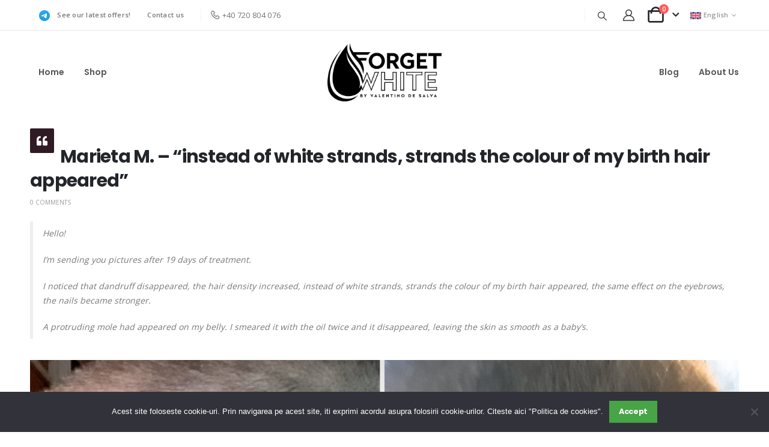

--- FILE ---
content_type: text/html; charset=UTF-8
request_url: https://forgetwhite.com/marieta-m-instead-of-white-strands-strands-the-colour-of-my-birth-hair-appeared/
body_size: 22109
content:
<!DOCTYPE html><html class=""  lang="en-US"><head><meta http-equiv="X-UA-Compatible" content="IE=edge" /><meta http-equiv="Content-Type" content="text/html; charset=UTF-8" /><meta name="viewport" content="width=device-width, initial-scale=1, minimum-scale=1" /><link rel="profile" href="https://gmpg.org/xfn/11" /><link rel="pingback" href="https://forgetwhite.com/xmlrpc.php" /><meta name='robots' content='noindex, follow' /><style>img:is([sizes="auto" i],[sizes^="auto," i]){contain-intrinsic-size:3000px 1500px}</style><link rel="alternate" hreflang="en" href="https://forgetwhite.com/marieta-m-instead-of-white-strands-strands-the-colour-of-my-birth-hair-appeared/" /><link rel="alternate" hreflang="ro" href="https://forgetwhite.com/ro/marieta-m-in-locul-firelor-albe-au-aparut-fire-de-culoarea-parului-meu-din-nastere/" /><link rel="alternate" hreflang="x-default" href="https://forgetwhite.com/marieta-m-instead-of-white-strands-strands-the-colour-of-my-birth-hair-appeared/" /><title>Marieta M. - &quot;instead of white strands, strands the colour of my birth hair appeared&quot; - Forget White</title><meta property="og:locale" content="en_US" /><meta property="og:type" content="article" /><meta property="og:title" content="Marieta M. - &quot;instead of white strands, strands the colour of my birth hair appeared&quot; - Forget White" /><meta property="og:url" content="https://forgetwhite.com/marieta-m-instead-of-white-strands-strands-the-colour-of-my-birth-hair-appeared/" /><meta property="og:site_name" content="Forget White" /><meta property="article:publisher" content="https://www.facebook.com/ForgetWhiteHair" /><meta property="article:published_time" content="2021-07-08T17:09:19+00:00" /><meta property="article:modified_time" content="2024-03-26T13:12:37+00:00" /><meta property="og:image" content="https://forgetwhite.com/wp-content/uploads/perciuni2.jpg" /><meta property="og:image:width" content="1000" /><meta property="og:image:height" content="1000" /><meta property="og:image:type" content="image/jpeg" /><meta name="author" content="Forget White" /><meta name="twitter:card" content="summary_large_image" /><meta name="twitter:label1" content="Written by" /><meta name="twitter:data1" content="Forget White" /><meta name="twitter:label2" content="Est. reading time" /><meta name="twitter:data2" content="1 minute" /> <script type="application/ld+json" class="yoast-schema-graph">{"@context":"https://schema.org","@graph":[{"@type":"Article","@id":"https://forgetwhite.com/marieta-m-instead-of-white-strands-strands-the-colour-of-my-birth-hair-appeared/#article","isPartOf":{"@id":"https://forgetwhite.com/marieta-m-instead-of-white-strands-strands-the-colour-of-my-birth-hair-appeared/"},"author":{"name":"Forget White","@id":"https://forgetwhite.com/#/schema/person/53b1a3e6131504edfbb35689ac53ca86"},"headline":"Marieta M. &#8211; &#8220;instead of white strands, strands the colour of my birth hair appeared&#8221;","datePublished":"2021-07-08T17:09:19+00:00","dateModified":"2024-03-26T13:12:37+00:00","mainEntityOfPage":{"@id":"https://forgetwhite.com/marieta-m-instead-of-white-strands-strands-the-colour-of-my-birth-hair-appeared/"},"wordCount":115,"commentCount":0,"publisher":{"@id":"https://forgetwhite.com/#organization"},"image":{"@id":"https://forgetwhite.com/marieta-m-instead-of-white-strands-strands-the-colour-of-my-birth-hair-appeared/#primaryimage"},"thumbnailUrl":"https://forgetwhite.com/wp-content/uploads/perciuni2.jpg","articleSection":["Testimonials"],"inLanguage":"en-US","potentialAction":[{"@type":"CommentAction","name":"Comment","target":["https://forgetwhite.com/marieta-m-instead-of-white-strands-strands-the-colour-of-my-birth-hair-appeared/#respond"]}]},{"@type":"WebPage","@id":"https://forgetwhite.com/marieta-m-instead-of-white-strands-strands-the-colour-of-my-birth-hair-appeared/","url":"https://forgetwhite.com/marieta-m-instead-of-white-strands-strands-the-colour-of-my-birth-hair-appeared/","name":"Marieta M. - \"instead of white strands, strands the colour of my birth hair appeared\" - Forget White","isPartOf":{"@id":"https://forgetwhite.com/#website"},"primaryImageOfPage":{"@id":"https://forgetwhite.com/marieta-m-instead-of-white-strands-strands-the-colour-of-my-birth-hair-appeared/#primaryimage"},"image":{"@id":"https://forgetwhite.com/marieta-m-instead-of-white-strands-strands-the-colour-of-my-birth-hair-appeared/#primaryimage"},"thumbnailUrl":"https://forgetwhite.com/wp-content/uploads/perciuni2.jpg","datePublished":"2021-07-08T17:09:19+00:00","dateModified":"2024-03-26T13:12:37+00:00","breadcrumb":{"@id":"https://forgetwhite.com/marieta-m-instead-of-white-strands-strands-the-colour-of-my-birth-hair-appeared/#breadcrumb"},"inLanguage":"en-US","potentialAction":[{"@type":"ReadAction","target":["https://forgetwhite.com/marieta-m-instead-of-white-strands-strands-the-colour-of-my-birth-hair-appeared/"]}]},{"@type":"ImageObject","inLanguage":"en-US","@id":"https://forgetwhite.com/marieta-m-instead-of-white-strands-strands-the-colour-of-my-birth-hair-appeared/#primaryimage","url":"https://forgetwhite.com/wp-content/uploads/perciuni2.jpg","contentUrl":"https://forgetwhite.com/wp-content/uploads/perciuni2.jpg","width":1000,"height":1000},{"@type":"BreadcrumbList","@id":"https://forgetwhite.com/marieta-m-instead-of-white-strands-strands-the-colour-of-my-birth-hair-appeared/#breadcrumb","itemListElement":[{"@type":"ListItem","position":1,"name":"Home","item":"https://forgetwhite.com/"},{"@type":"ListItem","position":2,"name":"Blog","item":"https://forgetwhite.com/blog/"},{"@type":"ListItem","position":3,"name":"Marieta M. &#8211; &#8220;instead of white strands, strands the colour of my birth hair appeared&#8221;"}]},{"@type":"WebSite","@id":"https://forgetwhite.com/#website","url":"https://forgetwhite.com/","name":"Forget White","description":"Forget About Grey Hairs","publisher":{"@id":"https://forgetwhite.com/#organization"},"potentialAction":[{"@type":"SearchAction","target":{"@type":"EntryPoint","urlTemplate":"https://forgetwhite.com/?s={search_term_string}"},"query-input":{"@type":"PropertyValueSpecification","valueRequired":true,"valueName":"search_term_string"}}],"inLanguage":"en-US"},{"@type":"Organization","@id":"https://forgetwhite.com/#organization","name":"Forget White","url":"https://forgetwhite.com/","logo":{"@type":"ImageObject","inLanguage":"en-US","@id":"https://forgetwhite.com/#/schema/logo/image/","url":"https://forgetwhite.com/wp-content/uploads/2021/04/logo.png","contentUrl":"https://forgetwhite.com/wp-content/uploads/2021/04/logo.png","width":500,"height":259,"caption":"Forget White"},"image":{"@id":"https://forgetwhite.com/#/schema/logo/image/"},"sameAs":["https://www.facebook.com/ForgetWhiteHair","https://www.instagram.com/forget_white.co"]},{"@type":"Person","@id":"https://forgetwhite.com/#/schema/person/53b1a3e6131504edfbb35689ac53ca86","name":"Forget White","sameAs":["http://forgetwhite.com"],"url":"https://forgetwhite.com/author/zexe/"}]}</script> <link rel='dns-prefetch' href='//www.googletagmanager.com' /><link rel="alternate" type="application/rss+xml" title="Forget White &raquo; Feed" href="https://forgetwhite.com/feed/" /><link rel="alternate" type="application/rss+xml" title="Forget White &raquo; Comments Feed" href="https://forgetwhite.com/comments/feed/" /><link rel="alternate" type="application/rss+xml" title="Forget White &raquo; Marieta M. &#8211; &#8220;instead of white strands, strands the colour of my birth hair appeared&#8221; Comments Feed" href="https://forgetwhite.com/marieta-m-instead-of-white-strands-strands-the-colour-of-my-birth-hair-appeared/feed/" /><link rel="shortcut icon" href="//forgetwhite.com/wp-content/themes/porto/images/logo/favicon.png" type="image/x-icon" /><link rel="apple-touch-icon" href="//forgetwhite.com/wp-content/themes/porto/images/logo/apple-touch-icon.png" /><link rel="apple-touch-icon" sizes="120x120" href="//forgetwhite.com/wp-content/themes/porto/images/logo/apple-touch-icon_120x120.png" /><link rel="apple-touch-icon" sizes="76x76" href="//forgetwhite.com/wp-content/themes/porto/images/logo/apple-touch-icon_76x76.png" /><link rel="apple-touch-icon" sizes="152x152" href="//forgetwhite.com/wp-content/themes/porto/images/logo/apple-touch-icon_152x152.png" /><link rel="preload" href="https://forgetwhite.com/wp-content/themes/porto/fonts/porto-font/porto.woff2" as="font" type="font/woff2" crossorigin fetchpriority="high"/><link rel="preload" href="https://forgetwhite.com/wp-content/themes/porto/fonts/fontawesome_optimized/fa-solid-900.woff2" as="font" type="font/woff2" crossorigin fetchpriority="high"/><link rel="preload" href="https://forgetwhite.com/wp-content/themes/porto/fonts/fontawesome_optimized/fa-regular-400.woff2" as="font" type="font/woff2" crossorigin fetchpriority="high"/><link rel="preload" href="https://forgetwhite.com/wp-content/themes/porto/fonts/fontawesome_optimized/fa-brands-400.woff2" as="font" type="font/woff2" crossorigin fetchpriority="high"/><link rel="preload" href="https://forgetwhite.com/wp-content/themes/porto/fonts/Simple-Line-Icons/Simple-Line-Icons.woff2" as="font" type="font/woff2" crossorigin fetchpriority="high"/><link rel='stylesheet' id='embedpress-css-css' href='https://forgetwhite.com/wp-content/cache/autoptimize/css/autoptimize_single_a1a7048cd18b9a2a58c7e58210687889.css?ver=1767962613' media='all' /><link rel='stylesheet' id='embedpress-blocks-style-css' href='https://forgetwhite.com/wp-content/cache/autoptimize/css/autoptimize_single_635a87713bc7ae3b7424f865021a4702.css?ver=1767962613' media='all' /><link rel='stylesheet' id='embedpress-lazy-load-css-css' href='https://forgetwhite.com/wp-content/cache/autoptimize/css/autoptimize_single_084ca654fe4cc7a7de15d2b3fd40a6d6.css?ver=1767962613' media='all' /><link rel='stylesheet' id='wp-block-library-css' href='https://forgetwhite.com/wp-includes/css/dist/block-library/style.min.css?ver=6.8.1' media='all' /><style id='wp-block-library-theme-inline-css'>.wp-block-audio :where(figcaption){color:#555;font-size:13px;text-align:center}.is-dark-theme .wp-block-audio :where(figcaption){color:#ffffffa6}.wp-block-audio{margin:0 0 1em}.wp-block-code{border:1px solid #ccc;border-radius:4px;font-family:Menlo,Consolas,monaco,monospace;padding:.8em 1em}.wp-block-embed :where(figcaption){color:#555;font-size:13px;text-align:center}.is-dark-theme .wp-block-embed :where(figcaption){color:#ffffffa6}.wp-block-embed{margin:0 0 1em}.blocks-gallery-caption{color:#555;font-size:13px;text-align:center}.is-dark-theme .blocks-gallery-caption{color:#ffffffa6}:root :where(.wp-block-image figcaption){color:#555;font-size:13px;text-align:center}.is-dark-theme :root :where(.wp-block-image figcaption){color:#ffffffa6}.wp-block-image{margin:0 0 1em}.wp-block-pullquote{border-bottom:4px solid;border-top:4px solid;color:currentColor;margin-bottom:1.75em}.wp-block-pullquote cite,.wp-block-pullquote footer,.wp-block-pullquote__citation{color:currentColor;font-size:.8125em;font-style:normal;text-transform:uppercase}.wp-block-quote{border-left:.25em solid;margin:0 0 1.75em;padding-left:1em}.wp-block-quote cite,.wp-block-quote footer{color:currentColor;font-size:.8125em;font-style:normal;position:relative}.wp-block-quote:where(.has-text-align-right){border-left:none;border-right:.25em solid;padding-left:0;padding-right:1em}.wp-block-quote:where(.has-text-align-center){border:none;padding-left:0}.wp-block-quote.is-large,.wp-block-quote.is-style-large,.wp-block-quote:where(.is-style-plain){border:none}.wp-block-search .wp-block-search__label{font-weight:700}.wp-block-search__button{border:1px solid #ccc;padding:.375em .625em}:where(.wp-block-group.has-background){padding:1.25em 2.375em}.wp-block-separator.has-css-opacity{opacity:.4}.wp-block-separator{border:none;border-bottom:2px solid;margin-left:auto;margin-right:auto}.wp-block-separator.has-alpha-channel-opacity{opacity:1}.wp-block-separator:not(.is-style-wide):not(.is-style-dots){width:100px}.wp-block-separator.has-background:not(.is-style-dots){border-bottom:none;height:1px}.wp-block-separator.has-background:not(.is-style-wide):not(.is-style-dots){height:2px}.wp-block-table{margin:0 0 1em}.wp-block-table td,.wp-block-table th{word-break:normal}.wp-block-table :where(figcaption){color:#555;font-size:13px;text-align:center}.is-dark-theme .wp-block-table :where(figcaption){color:#ffffffa6}.wp-block-video :where(figcaption){color:#555;font-size:13px;text-align:center}.is-dark-theme .wp-block-video :where(figcaption){color:#ffffffa6}.wp-block-video{margin:0 0 1em}:root :where(.wp-block-template-part.has-background){margin-bottom:0;margin-top:0;padding:1.25em 2.375em}</style><style id='classic-theme-styles-inline-css'>/*! This file is auto-generated */
.wp-block-button__link{color:#fff;background-color:#32373c;border-radius:9999px;box-shadow:none;text-decoration:none;padding:calc(.667em + 2px) calc(1.333em + 2px);font-size:1.125em}.wp-block-file__button{background:#32373c;color:#fff;text-decoration:none}</style><style id='global-styles-inline-css'>:root{--wp--preset--aspect-ratio--square:1;--wp--preset--aspect-ratio--4-3:4/3;--wp--preset--aspect-ratio--3-4:3/4;--wp--preset--aspect-ratio--3-2:3/2;--wp--preset--aspect-ratio--2-3:2/3;--wp--preset--aspect-ratio--16-9:16/9;--wp--preset--aspect-ratio--9-16:9/16;--wp--preset--color--black:#000;--wp--preset--color--cyan-bluish-gray:#abb8c3;--wp--preset--color--white:#fff;--wp--preset--color--pale-pink:#f78da7;--wp--preset--color--vivid-red:#cf2e2e;--wp--preset--color--luminous-vivid-orange:#ff6900;--wp--preset--color--luminous-vivid-amber:#fcb900;--wp--preset--color--light-green-cyan:#7bdcb5;--wp--preset--color--vivid-green-cyan:#00d084;--wp--preset--color--pale-cyan-blue:#8ed1fc;--wp--preset--color--vivid-cyan-blue:#0693e3;--wp--preset--color--vivid-purple:#9b51e0;--wp--preset--color--primary:var(--porto-primary-color);--wp--preset--color--secondary:var(--porto-secondary-color);--wp--preset--color--tertiary:var(--porto-tertiary-color);--wp--preset--color--quaternary:var(--porto-quaternary-color);--wp--preset--color--dark:var(--porto-dark-color);--wp--preset--color--light:var(--porto-light-color);--wp--preset--color--primary-hover:var(--porto-primary-light-5);--wp--preset--gradient--vivid-cyan-blue-to-vivid-purple:linear-gradient(135deg,rgba(6,147,227,1) 0%,#9b51e0 100%);--wp--preset--gradient--light-green-cyan-to-vivid-green-cyan:linear-gradient(135deg,#7adcb4 0%,#00d082 100%);--wp--preset--gradient--luminous-vivid-amber-to-luminous-vivid-orange:linear-gradient(135deg,rgba(252,185,0,1) 0%,rgba(255,105,0,1) 100%);--wp--preset--gradient--luminous-vivid-orange-to-vivid-red:linear-gradient(135deg,rgba(255,105,0,1) 0%,#cf2e2e 100%);--wp--preset--gradient--very-light-gray-to-cyan-bluish-gray:linear-gradient(135deg,#eee 0%,#a9b8c3 100%);--wp--preset--gradient--cool-to-warm-spectrum:linear-gradient(135deg,#4aeadc 0%,#9778d1 20%,#cf2aba 40%,#ee2c82 60%,#fb6962 80%,#fef84c 100%);--wp--preset--gradient--blush-light-purple:linear-gradient(135deg,#ffceec 0%,#9896f0 100%);--wp--preset--gradient--blush-bordeaux:linear-gradient(135deg,#fecda5 0%,#fe2d2d 50%,#6b003e 100%);--wp--preset--gradient--luminous-dusk:linear-gradient(135deg,#ffcb70 0%,#c751c0 50%,#4158d0 100%);--wp--preset--gradient--pale-ocean:linear-gradient(135deg,#fff5cb 0%,#b6e3d4 50%,#33a7b5 100%);--wp--preset--gradient--electric-grass:linear-gradient(135deg,#caf880 0%,#71ce7e 100%);--wp--preset--gradient--midnight:linear-gradient(135deg,#020381 0%,#2874fc 100%);--wp--preset--font-size--small:13px;--wp--preset--font-size--medium:20px;--wp--preset--font-size--large:36px;--wp--preset--font-size--x-large:42px;--wp--preset--spacing--20:.44rem;--wp--preset--spacing--30:.67rem;--wp--preset--spacing--40:1rem;--wp--preset--spacing--50:1.5rem;--wp--preset--spacing--60:2.25rem;--wp--preset--spacing--70:3.38rem;--wp--preset--spacing--80:5.06rem;--wp--preset--shadow--natural:6px 6px 9px rgba(0,0,0,.2);--wp--preset--shadow--deep:12px 12px 50px rgba(0,0,0,.4);--wp--preset--shadow--sharp:6px 6px 0px rgba(0,0,0,.2);--wp--preset--shadow--outlined:6px 6px 0px -3px rgba(255,255,255,1),6px 6px rgba(0,0,0,1);--wp--preset--shadow--crisp:6px 6px 0px rgba(0,0,0,1)}:where(.is-layout-flex){gap:.5em}:where(.is-layout-grid){gap:.5em}body .is-layout-flex{display:flex}.is-layout-flex{flex-wrap:wrap;align-items:center}.is-layout-flex>:is(*,div){margin:0}body .is-layout-grid{display:grid}.is-layout-grid>:is(*,div){margin:0}:where(.wp-block-columns.is-layout-flex){gap:2em}:where(.wp-block-columns.is-layout-grid){gap:2em}:where(.wp-block-post-template.is-layout-flex){gap:1.25em}:where(.wp-block-post-template.is-layout-grid){gap:1.25em}.has-black-color{color:var(--wp--preset--color--black) !important}.has-cyan-bluish-gray-color{color:var(--wp--preset--color--cyan-bluish-gray) !important}.has-white-color{color:var(--wp--preset--color--white) !important}.has-pale-pink-color{color:var(--wp--preset--color--pale-pink) !important}.has-vivid-red-color{color:var(--wp--preset--color--vivid-red) !important}.has-luminous-vivid-orange-color{color:var(--wp--preset--color--luminous-vivid-orange) !important}.has-luminous-vivid-amber-color{color:var(--wp--preset--color--luminous-vivid-amber) !important}.has-light-green-cyan-color{color:var(--wp--preset--color--light-green-cyan) !important}.has-vivid-green-cyan-color{color:var(--wp--preset--color--vivid-green-cyan) !important}.has-pale-cyan-blue-color{color:var(--wp--preset--color--pale-cyan-blue) !important}.has-vivid-cyan-blue-color{color:var(--wp--preset--color--vivid-cyan-blue) !important}.has-vivid-purple-color{color:var(--wp--preset--color--vivid-purple) !important}.has-black-background-color{background-color:var(--wp--preset--color--black) !important}.has-cyan-bluish-gray-background-color{background-color:var(--wp--preset--color--cyan-bluish-gray) !important}.has-white-background-color{background-color:var(--wp--preset--color--white) !important}.has-pale-pink-background-color{background-color:var(--wp--preset--color--pale-pink) !important}.has-vivid-red-background-color{background-color:var(--wp--preset--color--vivid-red) !important}.has-luminous-vivid-orange-background-color{background-color:var(--wp--preset--color--luminous-vivid-orange) !important}.has-luminous-vivid-amber-background-color{background-color:var(--wp--preset--color--luminous-vivid-amber) !important}.has-light-green-cyan-background-color{background-color:var(--wp--preset--color--light-green-cyan) !important}.has-vivid-green-cyan-background-color{background-color:var(--wp--preset--color--vivid-green-cyan) !important}.has-pale-cyan-blue-background-color{background-color:var(--wp--preset--color--pale-cyan-blue) !important}.has-vivid-cyan-blue-background-color{background-color:var(--wp--preset--color--vivid-cyan-blue) !important}.has-vivid-purple-background-color{background-color:var(--wp--preset--color--vivid-purple) !important}.has-black-border-color{border-color:var(--wp--preset--color--black) !important}.has-cyan-bluish-gray-border-color{border-color:var(--wp--preset--color--cyan-bluish-gray) !important}.has-white-border-color{border-color:var(--wp--preset--color--white) !important}.has-pale-pink-border-color{border-color:var(--wp--preset--color--pale-pink) !important}.has-vivid-red-border-color{border-color:var(--wp--preset--color--vivid-red) !important}.has-luminous-vivid-orange-border-color{border-color:var(--wp--preset--color--luminous-vivid-orange) !important}.has-luminous-vivid-amber-border-color{border-color:var(--wp--preset--color--luminous-vivid-amber) !important}.has-light-green-cyan-border-color{border-color:var(--wp--preset--color--light-green-cyan) !important}.has-vivid-green-cyan-border-color{border-color:var(--wp--preset--color--vivid-green-cyan) !important}.has-pale-cyan-blue-border-color{border-color:var(--wp--preset--color--pale-cyan-blue) !important}.has-vivid-cyan-blue-border-color{border-color:var(--wp--preset--color--vivid-cyan-blue) !important}.has-vivid-purple-border-color{border-color:var(--wp--preset--color--vivid-purple) !important}.has-vivid-cyan-blue-to-vivid-purple-gradient-background{background:var(--wp--preset--gradient--vivid-cyan-blue-to-vivid-purple) !important}.has-light-green-cyan-to-vivid-green-cyan-gradient-background{background:var(--wp--preset--gradient--light-green-cyan-to-vivid-green-cyan) !important}.has-luminous-vivid-amber-to-luminous-vivid-orange-gradient-background{background:var(--wp--preset--gradient--luminous-vivid-amber-to-luminous-vivid-orange) !important}.has-luminous-vivid-orange-to-vivid-red-gradient-background{background:var(--wp--preset--gradient--luminous-vivid-orange-to-vivid-red) !important}.has-very-light-gray-to-cyan-bluish-gray-gradient-background{background:var(--wp--preset--gradient--very-light-gray-to-cyan-bluish-gray) !important}.has-cool-to-warm-spectrum-gradient-background{background:var(--wp--preset--gradient--cool-to-warm-spectrum) !important}.has-blush-light-purple-gradient-background{background:var(--wp--preset--gradient--blush-light-purple) !important}.has-blush-bordeaux-gradient-background{background:var(--wp--preset--gradient--blush-bordeaux) !important}.has-luminous-dusk-gradient-background{background:var(--wp--preset--gradient--luminous-dusk) !important}.has-pale-ocean-gradient-background{background:var(--wp--preset--gradient--pale-ocean) !important}.has-electric-grass-gradient-background{background:var(--wp--preset--gradient--electric-grass) !important}.has-midnight-gradient-background{background:var(--wp--preset--gradient--midnight) !important}.has-small-font-size{font-size:var(--wp--preset--font-size--small) !important}.has-medium-font-size{font-size:var(--wp--preset--font-size--medium) !important}.has-large-font-size{font-size:var(--wp--preset--font-size--large) !important}.has-x-large-font-size{font-size:var(--wp--preset--font-size--x-large) !important}:where(.wp-block-post-template.is-layout-flex){gap:1.25em}:where(.wp-block-post-template.is-layout-grid){gap:1.25em}:where(.wp-block-columns.is-layout-flex){gap:2em}:where(.wp-block-columns.is-layout-grid){gap:2em}:root :where(.wp-block-pullquote){font-size:1.5em;line-height:1.6}</style><link rel='stylesheet' id='wpml-blocks-css' href='https://forgetwhite.com/wp-content/cache/autoptimize/css/autoptimize_single_4940e4ae72b6124a6eab7e97fc8df1f4.css?ver=4.6.15' media='all' /><link rel='stylesheet' id='contact-form-7-css' href='https://forgetwhite.com/wp-content/cache/autoptimize/css/autoptimize_single_64ac31699f5326cb3c76122498b76f66.css?ver=6.1.4' media='all' /><link rel='stylesheet' id='cookie-notice-front-css' href='https://forgetwhite.com/wp-content/plugins/cookie-notice/css/front.min.css?ver=2.5.11' media='all' /><link rel='stylesheet' id='ihc_front_end_style-css' href='https://forgetwhite.com/wp-content/plugins/indeed-membership-pro/assets/css/style.min.css?ver=13.7' media='all' /><link rel='stylesheet' id='ihc_templates_style-css' href='https://forgetwhite.com/wp-content/plugins/indeed-membership-pro/assets/css/templates.min.css?ver=13.7' media='all' /><link rel='stylesheet' id='plationline-css' href='https://forgetwhite.com/wp-content/cache/autoptimize/css/autoptimize_single_2861e8dba6e71b0fde6ee02462873b77.css?ver=7.0.2' media='all' /><link rel='stylesheet' id='plationline_recurrence-css' href='https://forgetwhite.com/wp-content/cache/autoptimize/css/autoptimize_single_07fe9d9d1969933352d7813b16c3c9c6.css?ver=6.8.1' media='all' /><link rel='stylesheet' id='uap_prba-public-style-css' href='https://forgetwhite.com/wp-content/cache/autoptimize/css/autoptimize_single_6a3aff68c73ea9712aa0a3940a227ca0.css?ver=6.8.1' media='all' /><link rel='stylesheet' id='ump_wur-public-style-css' href='https://forgetwhite.com/wp-content/plugins/ump-wp-user-roles/assets/css/public.css?ver=6.8.1' media='all' /><style id='woocommerce-inline-inline-css'>.woocommerce form .form-row .required{visibility:visible}</style><link rel='stylesheet' id='wp-terms-popup-css' href='https://forgetwhite.com/wp-content/cache/autoptimize/css/autoptimize_single_2b46f4157db3c1b7076a7688c7ae6e69.css?ver=2.10.0' media='all' /><link rel='stylesheet' id='wpml-legacy-horizontal-list-0-css' href='https://forgetwhite.com/wp-content/plugins/sitepress-multilingual-cms/templates/language-switchers/legacy-list-horizontal/style.min.css?ver=1' media='all' /><link rel='stylesheet' id='cms-navigation-style-base-css' href='https://forgetwhite.com/wp-content/cache/autoptimize/css/autoptimize_single_7e1007fa3b22a2dd6d76e09093990e56.css?ver=1.5.5' media='screen' /><link rel='stylesheet' id='cms-navigation-style-css' href='https://forgetwhite.com/wp-content/cache/autoptimize/css/autoptimize_single_bead30b2dc0d930e1790c7346a37e1d6.css?ver=1.5.5' media='screen' /><link rel='stylesheet' id='brands-styles-css' href='https://forgetwhite.com/wp-content/cache/autoptimize/css/autoptimize_single_48d56016b20f151be4f24ba6d0eb1be4.css?ver=10.1.0' media='all' /><link rel='stylesheet' id='uap_public_style-css' href='https://forgetwhite.com/wp-content/plugins/indeed-affiliate-pro/assets/css/main_public.min.css?ver=9.3' media='all' /><link rel='stylesheet' id='uap_templates-css' href='https://forgetwhite.com/wp-content/plugins/indeed-affiliate-pro/assets/css/templates.min.css?ver=9.3' media='all' /><link rel='stylesheet' id='porto-css-vars-css' href='https://forgetwhite.com/wp-content/cache/autoptimize/css/autoptimize_single_e326ea4d517164a684755d3cd414f2dc.css?ver=7.7.2' media='all' /><link rel='stylesheet' id='js_composer_front-css' href='https://forgetwhite.com/wp-content/plugins/js_composer/assets/css/js_composer.min.css?ver=8.7.2' media='all' /><link rel='stylesheet' id='bootstrap-css' href='https://forgetwhite.com/wp-content/cache/autoptimize/css/autoptimize_single_acba3d1f0f6b5c3fd5e97f6a6c6afd14.css?ver=7.7.2' media='all' /><link rel='stylesheet' id='porto-plugins-css' href='https://forgetwhite.com/wp-content/cache/autoptimize/css/autoptimize_single_1e9eac2e8db9406be8c8e0ffa0f0a9d5.css?ver=7.7.2' media='all' /><link rel='stylesheet' id='porto-theme-css' href='https://forgetwhite.com/wp-content/cache/autoptimize/css/autoptimize_single_efcaa3fbbda7ba4abc91260c8deb7de4.css?ver=7.7.2' media='all' /><link rel='stylesheet' id='porto-animate-css' href='https://forgetwhite.com/wp-content/cache/autoptimize/css/autoptimize_single_2b91407561c884427f5515e83ca97f05.css?ver=7.7.2' media='all' /><link rel='stylesheet' id='porto-widget-text-css' href='https://forgetwhite.com/wp-content/cache/autoptimize/css/autoptimize_single_322185033c23558bb786215acc5840ae.css?ver=7.7.2' media='all' /><link rel='stylesheet' id='porto-widget-tag-cloud-css' href='https://forgetwhite.com/wp-content/cache/autoptimize/css/autoptimize_single_cbab1f7ed3e9185641a550e6264864e7.css?ver=7.7.2' media='all' /><link rel='stylesheet' id='porto-blog-legacy-css' href='https://forgetwhite.com/wp-content/cache/autoptimize/css/autoptimize_single_cd655ef098b5d0e3f3450d317b3bc978.css?ver=7.7.2' media='all' /><link rel='stylesheet' id='porto-header-shop-css' href='https://forgetwhite.com/wp-content/cache/autoptimize/css/autoptimize_single_74a990d3cfdfbfc5c66c8a524c0f1cf4.css?ver=7.7.2' media='all' /><link rel='stylesheet' id='porto-header-legacy-css' href='https://forgetwhite.com/wp-content/cache/autoptimize/css/autoptimize_single_ef011eba86f64406c3af866c9819e383.css?ver=7.7.2' media='all' /><link rel='stylesheet' id='porto-footer-legacy-css' href='https://forgetwhite.com/wp-content/cache/autoptimize/css/autoptimize_single_c47130f64b6895044d992a8947b377a7.css?ver=7.7.2' media='all' /><link rel='stylesheet' id='porto-side-nav-panel-css' href='https://forgetwhite.com/wp-content/cache/autoptimize/css/autoptimize_single_d51375a33928abcd45c5ef5bdb765381.css?ver=7.7.2' media='all' /><link rel='stylesheet' id='porto-media-mobile-sidebar-css' href='https://forgetwhite.com/wp-content/cache/autoptimize/css/autoptimize_single_7062d3a87ff2bdf31b7a6045d37b2934.css?ver=7.7.2' media='(max-width:991px)' /><link rel='stylesheet' id='porto-theme-portfolio-css' href='https://forgetwhite.com/wp-content/cache/autoptimize/css/autoptimize_single_13997d5910808146334c29d6dd29e899.css?ver=7.7.2' media='all' /><link rel='stylesheet' id='porto-shortcodes-css' href='https://forgetwhite.com/wp-content/cache/autoptimize/css/autoptimize_single_3a8c0d6d1ba3044afedb396b08fbda00.css?ver=7.7.2' media='all' /><link rel='stylesheet' id='porto-theme-shop-css' href='https://forgetwhite.com/wp-content/cache/autoptimize/css/autoptimize_single_3d266c1890a8c26c4a3e7942612b01fe.css?ver=7.7.2' media='all' /><link rel='stylesheet' id='porto-shop-legacy-css' href='https://forgetwhite.com/wp-content/cache/autoptimize/css/autoptimize_single_d9e93490f3bc532c103b3ca47aec4eef.css?ver=7.7.2' media='all' /><link rel='stylesheet' id='porto-theme-wpb-css' href='https://forgetwhite.com/wp-content/cache/autoptimize/css/autoptimize_single_0686d3b1a7e4a2c04b5f848bc37802d7.css?ver=7.7.2' media='all' /><link rel='stylesheet' id='porto-dynamic-style-css' href='https://forgetwhite.com/wp-content/cache/autoptimize/css/autoptimize_single_f5514d2b3faaef59ae14609b879a4854.css?ver=7.7.2' media='all' /><link rel='stylesheet' id='porto-type-builder-css' href='https://forgetwhite.com/wp-content/cache/autoptimize/css/autoptimize_single_308bf75fbb9318a0d74da7fc2dd35335.css?ver=3.7.2' media='all' /><link rel='stylesheet' id='porto-post-style-css' href='https://forgetwhite.com/wp-content/cache/autoptimize/css/autoptimize_single_248956427862639f897169928ca00f27.css?ver=7.7.2' media='all' /><link rel='stylesheet' id='porto-single-post-style-css' href='https://forgetwhite.com/wp-content/cache/autoptimize/css/autoptimize_single_199adb8588ac44d3371847cdb1cfccac.css?ver=7.7.2' media='all' /><link rel='stylesheet' id='porto-style-css' href='https://forgetwhite.com/wp-content/cache/autoptimize/css/autoptimize_single_16ee035b568cbf6b59ad2d2bf0d49015.css?ver=7.7.2' media='all' /><style id='porto-style-inline-css'>.side-header-narrow-bar-logo{max-width:190px}.page-top ul.breadcrumb>li.home{display:inline-block}.page-top ul.breadcrumb>li.home a{position:relative;width:1em;text-indent:-9999px}.page-top ul.breadcrumb>li.home a:after{content:"\e883";font-family:'porto';float:left;text-indent:0}.custom-font4{font-family:'Segoe Script','Savoye LET'}.main-content,.left-sidebar,.right-sidebar{padding-top:0}.header-top>.container{padding-top:5px;padding-bottom:5px}#header .header-top .top-links>li.menu-item>a{color:inherit}#header .searchform-popup .search-toggle{width:30px;font-size:15px}#header .searchform input{width:280px}#mini-cart{font-size:19px}#mini-cart .minicart-icon:before,#header .welcome-msg i:before{font-weight:600}#header .separator{height:2em}#header .my-wishlist,#header .my-account{font-size:19px;line-height:1;width:30px;text-align:center}@media (max-width:991px){#header .top-links,#header .separator{display:none}#header .header-main .header-left{-ms-flex:none;flex:none}}@media (min-width:992px){#header .logo img{transform-origin:center center}}@media (max-width:575px){#header .header-right .searchform{right:-140px}}#header .main-menu>li.menu-item:first-child>a{padding-left:0}#header .main-menu>li.menu-item:last-child>a{padding-right:0}.btn{font-family:Poppins,sans-serif;font-weight:700;letter-spacing:-.025em}.porto-ibanner .btn-modern.btn-xl{font-size:1.125em}.widget_wysija .wysija-paragraph{margin-bottom:0;-ms-flex:1;flex:1}.widget_wysija .wysija-input{height:3rem;border:none;border-radius:2rem 0 0 2rem;font-size:.75rem;font-style:italic;padding-left:1.5rem}.widget_wysija .wysija-submit{height:3rem;border:none;border-radius:0 2rem 2rem 0;font-size:.875rem;padding:0 2.5rem;text-transform:uppercase}.background-color-dark .widget_wysija .wysija-submit{background:#e7e7e7}.porto-blog .post-image .post-date{right:auto;left:10px;font-family:Poppins;background:#222529;letter-spacing:.05em;width:45px}.porto-blog article.post .post-date .day{background:0 0;color:#fff;padding-bottom:0;font-size:1.125rem;line-height:1}.porto-blog article.post .post-date .month{background:0 0;padding-bottom:8px;line-height:1;font-size:.7rem;text-transform:uppercase;opacity:.6;font-weight:400}article.post .btn-readmore{display:none}article.post .entry-title a{color:inherit}.blog-posts .post .entry-title{font-size:1.125rem;margin-bottom:.75rem}article.post .post-excerpt{font-size:.8125rem;margin-bottom:.875rem}article.post .post-meta a{color:inherit;font-size:.625rem;text-transform:uppercase}article.post .owl-carousel{margin-bottom:0}@media (min-width:576px){article.post .post-image{float:left;width:46%;margin-right:3%}article.post .post-content{padding-top:2rem}}@media (min-width:768px) and (max-width:991px){article.post .post-content{padding-top:0}}html .btn-flat{background:0 0 !important;padding:0 !important;border:none !important;box-shadow:none !important}html .btn-flat.btn-xl{font-size:1.125em !important}.column2 ul.products,ul.products{margin-bottom:-1px}.related.products .products-slider{border-bottom:none}.coupon-sale-text{position:relative;padding-left:.265em}.coupon-sale-text i{font-style:normal;font-size:.265em;font-weight:500;transform:translateY(-50%) rotate(-90deg);position:absolute;top:50%;left:-1em}.coupon-sale-text b{display:block;padding:8px 10px;transform:rotate(-1.5deg);background-color:#222529;color:#fff !important}.no-bottom-border .divider-line>.product-col{border-bottom:none;border-top:1px solid rgba(0,0,0,.09)}.no-bottom-border .divider-line>.product-col:nth-child(1),.no-bottom-border .divider-line>.product-col:nth-child(2){border-top:none}@media (min-width:768px){.no-bottom-border .divider-line>.product-col:nth-child(3){border-top:none}}.section-product-categories .thumb-info img{display:none}.section-product-categories ul.products li.product-category .thumb-info{min-height:none;background:#222529;min-height:50px}.section-product-categories ul.products li.product-col h3{font-family:Poppins;font-size:1rem}.widget_recent_reviews .product_list_widget li img{position:absolute;left:1.25rem;top:1.5rem}.widget_recent_reviews .product_list_widget li a{position:static}.widget_recent_reviews .product_list_widget li{background:#fff;text-align:left;padding:2.5rem 1.5rem 3rem 120px;display:-ms-flexbox;display:flex;-ms-flex-align:start;align-items:flex-start;-ms-flex-direction:column;flex-direction:column;position:relative;margin-bottom:1rem}.widget_recent_reviews .product_list_widget li .star-rating{margin:0 0 .25rem;-ms-flex-order:-1;order:-1}.widget_recent_reviews .product-title{font-size:.9375rem;color:#222529}.widget_recent_reviews .product_list_widget li .reviewer{display:block;font-size:.8125rem;font-weight:700;color:#2b2b2b;margin-top:.25rem;-ms-flex-order:2;order:2;padding-left:2rem}.widget_recent_reviews .description{margin-top:1rem;padding-left:2rem}.widget_recent_reviews .description:before{content:'“';font-family:'Playfair Display';font-weight:900;font-size:3rem;color:#222529;float:left;margin-left:-2rem;line-height:.7;margin-right:.5rem}.newsletter-popup-form{position:relative;max-width:740px}#footer .widget-title{font-size:1rem;text-transform:none}.footer-top .container{max-width:none;padding:0}.footer-main .col-lg-5{display:-ms-flexbox;display:flex;-ms-flex-wrap:wrap;flex-wrap:wrap}.footer-main .col-lg-5 .widget{margin-top:0;margin-bottom:25px}.footer-main .col-lg-5 h4{font-size:1.375rem;margin-right:20px;padding-right:30px;border-right:1px solid #e7e7e7}#footer .share-links a{box-shadow:none;font-size:1.125rem}#footer .follow-us{margin-top:1rem}#footer .footer-bottom{padding:20px 0}.vc_custom_1578564419406{display:none !important}.uap-user-page-name{font-size:16px;font-weight:700;color:#333}.uap-ap-theme-3 .uap-user-page-content{padding-left:2px;padding-right:2px;margin:2px 0}.uap-row>[class*=uapcol-]{padding:0 2px;margin-bottom:2px}.uap-account-no-box-inside{padding:5px}#footer .footer-bottom{padding:5px 0}@media screen and (max-width:768px){#footer .footer-main>.container{text-align:center}}.woocommerce-checkout .woocommerce-form-coupon-toggle{display:none !important}@media (max-width:991px){#header .header-col.header-center{width:90%}#header .header-col.header-center .logo{margin:auto}#header.sticky-header .header-col.header-center{width:90%}#header.sticky-header .header-col.header-center .logo{margin:auto}}@media (max-width:991px){#footer .footer-bottom .container>div,#footer .footer-bottom .footer-right{text-align:center;padding:3px 0}}.cart-subtotal{display:none}.price-in-euro{font-size:70%;vertical-align:middle}</style><link rel='stylesheet' id='styles-child-css' href='https://forgetwhite.com/wp-content/themes/forget-white-child/style.css?ver=6.8.1' media='all' /> <script id="wpml-cookie-js-extra">var wpml_cookies={"wp-wpml_current_language":{"value":"en","expires":1,"path":"\/"}};var wpml_cookies={"wp-wpml_current_language":{"value":"en","expires":1,"path":"\/"}};</script> <script src="https://forgetwhite.com/wp-content/cache/autoptimize/js/autoptimize_single_c6a55456af4776c733018888483aba22.js?ver=4.6.15" id="wpml-cookie-js" defer data-wp-strategy="defer"></script> <script src="https://forgetwhite.com/wp-includes/js/jquery/jquery.min.js?ver=3.7.1" id="jquery-core-js"></script> <script src="https://forgetwhite.com/wp-includes/js/jquery/jquery-migrate.min.js?ver=3.4.1" id="jquery-migrate-js"></script> <script id="cookie-notice-front-js-before">var cnArgs={"ajaxUrl":"https:\/\/forgetwhite.com\/wp-admin\/admin-ajax.php","nonce":"56b0eb7b20","hideEffect":"fade","position":"bottom","onScroll":false,"onScrollOffset":100,"onClick":false,"cookieName":"cookie_notice_accepted","cookieTime":31536000,"cookieTimeRejected":2592000,"globalCookie":false,"redirection":false,"cache":false,"revokeCookies":false,"revokeCookiesOpt":"automatic"};</script> <script src="https://forgetwhite.com/wp-content/plugins/cookie-notice/js/front.min.js?ver=2.5.11" id="cookie-notice-front-js"></script> <script id="ihc-front_end_js-js-extra">var ihc_translated_labels={"delete_level":"Are you sure you want to delete this membership?","cancel_level":"Are you sure you want to cancel this membership?"};</script> <script src="https://forgetwhite.com/wp-content/plugins/indeed-membership-pro/assets/js/functions.min.js?ver=13.7" id="ihc-front_end_js-js"></script> <script id="ihc-front_end_js-js-after">var ihc_site_url='https://forgetwhite.com';var ihc_plugin_url='https://forgetwhite.com/wp-content/plugins/indeed-membership-pro/';var ihc_ajax_url='https://forgetwhite.com/wp-admin/admin-ajax.php';var ihcStripeMultiply='100';</script> <script id="smartbill-woocommerce-js-extra">var smartbill_billing={"billing":"","loc_checks":""};</script> <script src="https://forgetwhite.com/wp-content/cache/autoptimize/js/autoptimize_single_f60ff5524a27d89e70cd2857b8d48a39.js?ver=1.0.0" id="smartbill-woocommerce-js"></script> <script src="https://forgetwhite.com/wp-content/cache/autoptimize/js/autoptimize_single_da8bc2962ba0098a6dacf2e7fbb47c5c.js" id="uap_prba-public-js-js"></script> <script src="https://forgetwhite.com/wp-content/plugins/ump-wp-user-roles/assets/js/public.js" id="ump_wur-public-js-js"></script> <script src="https://forgetwhite.com/wp-content/plugins/woocommerce/assets/js/jquery-blockui/jquery.blockUI.min.js?ver=2.7.0-wc.10.1.0" id="jquery-blockui-js" data-wp-strategy="defer"></script> <script id="wc-add-to-cart-js-extra">var wc_add_to_cart_params={"ajax_url":"\/wp-admin\/admin-ajax.php","wc_ajax_url":"\/?wc-ajax=%%endpoint%%","i18n_view_cart":"View Basket","cart_url":"https:\/\/forgetwhite.com\/cart\/","is_cart":"","cart_redirect_after_add":"yes"};</script> <script src="https://forgetwhite.com/wp-content/plugins/woocommerce/assets/js/frontend/add-to-cart.min.js?ver=10.1.0" id="wc-add-to-cart-js" data-wp-strategy="defer"></script> <script src="https://forgetwhite.com/wp-content/plugins/woocommerce/assets/js/js-cookie/js.cookie.min.js?ver=2.1.4-wc.10.1.0" id="js-cookie-js" data-wp-strategy="defer"></script> <script src="https://forgetwhite.com/wp-content/cache/autoptimize/js/autoptimize_single_4ad474e3e3475e508182e1073c80c80a.js?ver=8.7.2" id="vc_woocommerce-add-to-cart-js-js"></script> <script src="https://forgetwhite.com/wp-content/plugins/indeed-affiliate-pro/assets/js/public-functions.min.js?ver=9.3" id="uap-public-functions-js"></script> <script id="uap-public-functions-js-after">var ajax_url='https://forgetwhite.com/wp-admin/admin-ajax.php';</script> <script id="wc-cart-fragments-js-extra">var wc_cart_fragments_params={"ajax_url":"\/wp-admin\/admin-ajax.php","wc_ajax_url":"\/?wc-ajax=%%endpoint%%","cart_hash_key":"wc_cart_hash_58c6d9123ff14ab14854eaa1414ab1e5-en","fragment_name":"wc_fragments_58c6d9123ff14ab14854eaa1414ab1e5","request_timeout":"15000"};</script> <script src="https://forgetwhite.com/wp-content/plugins/woocommerce/assets/js/frontend/cart-fragments.min.js?ver=10.1.0" id="wc-cart-fragments-js" defer data-wp-strategy="defer"></script> 
 <script src="https://www.googletagmanager.com/gtag/js?id=GT-WK5CS63G" id="google_gtagjs-js" async></script> <script id="google_gtagjs-js-after">window.dataLayer=window.dataLayer||[];function gtag(){dataLayer.push(arguments);}
gtag("set","linker",{"domains":["forgetwhite.com"]});gtag("js",new Date());gtag("set","developer_id.dZTNiMT",true);gtag("config","GT-WK5CS63G");window._googlesitekit=window._googlesitekit||{};window._googlesitekit.throttledEvents=[];window._googlesitekit.gtagEvent=(name,data)=>{var key=JSON.stringify({name,data});if(!!window._googlesitekit.throttledEvents[key]){return;}window._googlesitekit.throttledEvents[key]=true;setTimeout(()=>{delete window._googlesitekit.throttledEvents[key];},5);gtag("event",name,{...data,event_source:"site-kit"});};</script> <script></script><link rel="https://api.w.org/" href="https://forgetwhite.com/wp-json/" /><link rel="alternate" title="JSON" type="application/json" href="https://forgetwhite.com/wp-json/wp/v2/posts/9753" /><link rel="EditURI" type="application/rsd+xml" title="RSD" href="https://forgetwhite.com/xmlrpc.php?rsd" /><meta name="generator" content="WordPress 6.8.1" /><meta name="generator" content="WooCommerce 10.1.0" /><link rel='shortlink' href='https://forgetwhite.com/?p=9753' /><link rel="alternate" title="oEmbed (JSON)" type="application/json+oembed" href="https://forgetwhite.com/wp-json/oembed/1.0/embed?url=https%3A%2F%2Fforgetwhite.com%2Fmarieta-m-instead-of-white-strands-strands-the-colour-of-my-birth-hair-appeared%2F" /><link rel="alternate" title="oEmbed (XML)" type="text/xml+oembed" href="https://forgetwhite.com/wp-json/oembed/1.0/embed?url=https%3A%2F%2Fforgetwhite.com%2Fmarieta-m-instead-of-white-strands-strands-the-colour-of-my-birth-hair-appeared%2F&#038;format=xml" /><meta name="generator" content="WPML ver:4.6.15 stt:1,44;" /><meta name="generator" content="Site Kit by Google 1.170.0" /><meta name='uap-token' content='c1d7c65368'><meta name='ump-hash' content='MTMuN3wwfDE='><meta name='ump-token' content='ab67bfc77f'> <script type="text/javascript" id="webfont-queue">WebFontConfig={google:{families:['Open+Sans:400,500,600,700','Poppins:400,500,600,700,800','Playfair+Display:400,700']}};(function(d){var wf=d.createElement('script'),s=d.scripts[d.scripts.length-1];wf.src='https://forgetwhite.com/wp-content/themes/porto/js/libs/webfont.js';wf.async=true;s.parentNode.insertBefore(wf,s);})(document);</script> <noscript><style>.woocommerce-product-gallery{opacity:1 !important}</style></noscript><meta name="generator" content="Powered by WPBakery Page Builder - drag and drop page builder for WordPress."/>  <script>(function(w,d,s,l,i){w[l]=w[l]||[];w[l].push({'gtm.start':new Date().getTime(),event:'gtm.js'});var f=d.getElementsByTagName(s)[0],j=d.createElement(s),dl=l!='dataLayer'?'&l='+l:'';j.async=true;j.src='https://www.googletagmanager.com/gtm.js?id='+i+dl;f.parentNode.insertBefore(j,f);})(window,document,'script','dataLayer','GTM-MNCNP48');</script>  <script>!function(c,h,i,m,p){m=c.createElement(h),p=c.getElementsByTagName(h)[0],m.async=1,m.src=i,p.parentNode.insertBefore(m,p)}(document,"script","https://chimpstatic.com/mcjs-connected/js/users/5907a2d6b4fbd26c35412a663/8dcc863a32a3ac7098885abb9.js");</script> <noscript><style>.wpb_animate_when_almost_visible{opacity:1}</style></noscript></head><body class="wp-singular post-template-default single single-post postid-9753 single-format-quote wp-embed-responsive wp-theme-porto wp-child-theme-forget-white-child theme-porto cookies-not-set woocommerce-no-js full blog-1 wpb-js-composer js-comp-ver-8.7.2 vc_responsive"> <noscript> <iframe src="https://www.googletagmanager.com/ns.html?id=GTM-MNCNP48" height="0" width="0" style="display:none;visibility:hidden"></iframe> </noscript><div class="page-wrapper"><div class="header-wrapper"><header  id="header" class="header-builder"><div class="header-top"><div class="header-row container"><div class="header-col header-left"><ul id="menu-member-menu" class="top-links mega-menu show-arrow"><li id="nav-menu-item-12760" class="menu-item menu-item-type-custom menu-item-object-custom narrow"><a href="https://t.me/ForgetwhiteOffers"><img src="https://forgetwhite.com/wp-content/uploads/Logo-telegram-40px.png" alt="Telegram" style="width: 20px; animation: tada 5s 7"/> See our latest offers!</a></li><li id="nav-menu-item-11506" class="menu-item menu-item-type-post_type menu-item-object-page narrow"><a href="https://forgetwhite.com/contact-us/">Contact us</a></li></ul><span class="separator"></span><div class="custom-html text-sm welcome-msg font-weight-bold d-none d-sm-block"><i class="porto-icon-phone-2 font-size-lg"></i> <a href="tel:+40720804076" style="color: #777; font-weight: normal;">+40 720 804 076</a></div></div><div class="header-col header-right"><span class="separator"></span><div class="searchform-popup search-popup large-search-layout search-dropdown search-rounded"><a  class="search-toggle" role="button" aria-label="Search Toggle" href="#"><i class="porto-icon-magnifier"></i><span class="search-text">Search</span></a><form action="https://forgetwhite.com/" method="get"
 class="searchform search-layout-large"><div class="searchform-fields"> <span class="text"><input name="s" type="text" value="" placeholder="Search&hellip;" autocomplete="off" /></span> <span class="button-wrap"> <button class="btn btn-special" aria-label="Search" title="Search" type="submit"> <i class="porto-icon-magnifier"></i> </button> </span></div><div class="live-search-list"></div></form></div><a href="https://forgetwhite.com/my-account/" aria-label="My Account" title="My Account" class="my-account"><i class="porto-icon-user-2"></i></a><div id="mini-cart" aria-haspopup="true" class="mini-cart minicart-arrow-alt"><div class="cart-head"> <span class="cart-icon"><i class="minicart-icon porto-icon-shopping-cart"></i><span class="cart-items">0</span></span><span class="cart-items-text">0 items</span></div><div class="cart-popup widget_shopping_cart"><div class="widget_shopping_cart_content"><div class="cart-loading"></div></div></div></div><ul class="view-switcher porto-view-switcher mega-menu show-arrow"><li class="menu-item has-sub narrow"> <a class="nolink" href="#"><span class="flag"><img src="https://forgetwhite.com/wp-content/plugins/sitepress-multilingual-cms/res/flags/en.svg" height="12" alt="en" width="18" /></span><span class="icl_lang_sel_current icl_lang_sel_native">English</span></a><div class="popup"><div class="inner"><ul class="sub-menu"><li class="menu-item"><a href="https://forgetwhite.com/ro/marieta-m-in-locul-firelor-albe-au-aparut-fire-de-culoarea-parului-meu-din-nastere/"><span class="flag"><img src="https://forgetwhite.com/wp-content/plugins/sitepress-multilingual-cms/res/flags/ro.svg" height="12" alt="ro" width="18" /></span><span class="icl_lang_sel_native">Română</span> <span class="icl_lang_sel_translated"><span class="icl_lang_sel_bracket">(</span>Romanian<span class="icl_lang_sel_bracket">)</span></span></a></li></ul></div></div></li></ul></div></div></div><div class="header-main header-has-center"><div class="header-row container"><div class="header-col header-left"><a class="mobile-toggle" role="button" href="#" aria-label="Mobile Menu"><i class="fas fa-bars"></i></a><ul id="menu-main-menu-eng" class="main-menu mega-menu show-arrow"><li id="nav-menu-item-14558" class="menu-item menu-item-type-post_type menu-item-object-page menu-item-home narrow"><a href="https://forgetwhite.com/">Home</a></li><li id="nav-menu-item-11662" class="menu-item menu-item-type-post_type menu-item-object-page narrow"><a href="https://forgetwhite.com/shop/">Shop</a></li></ul></div><div class="header-col header-center"><div class="logo"> <a aria-label="Site Logo" href="https://forgetwhite.com/" title="Forget White - Forget About Grey Hairs"  rel="home"> <img class="img-responsive sticky-logo sticky-retina-logo" src="//forgetwhite.com/wp-content/uploads/2021/04/icon-forget-white.png" alt="Forget White" /><img class="img-responsive standard-logo retina-logo" width="500" height="259" src="//forgetwhite.com/wp-content/uploads/2021/04/logo.png" alt="Forget White" /> </a></div></div><div class="header-col header-right"><ul id="menu-secondary-menu-eng" class="secondary-menu main-menu mega-menu show-arrow"><li id="nav-menu-item-11665" class="menu-item menu-item-type-post_type menu-item-object-page narrow"><a href="https://forgetwhite.com/blog/">Blog</a></li><li id="nav-menu-item-11666" class="menu-item menu-item-type-post_type menu-item-object-page narrow"><a href="https://forgetwhite.com/about-us/">About Us</a></li></ul></div></div></div></header></div><div class="porto-html-block porto-block-html-banner"><div class="porto-block" data-id="19447"><style>.top-bar.oferta-verii{padding:12px 0 4px;box-shadow:0 2px 3px rgba(0,0,0,.05);position:relative;z-index:10005;display:block !important}.top-bar.oferta-verii *{letter-spacing:-.02em}.top-bar.oferta-verii b{color:#222529}.top-bar.oferta-verii .sun-emoji{font-size:1.3rem;margin-right:4px;vertical-align:-2px}.top-bar.oferta-verii .highlight{color:#e27c7c;font-weight:700}.top-bar.oferta-verii .sale-text{color:#de6a6a}.top-bar.oferta-verii .percent{color:#e27c7c;font-weight:700;font-size:1.25rem}.top-bar.oferta-verii .coupon-sale-text{white-space:nowrap}@media (max-width:575px){.top-bar.oferta-verii .coupon-sale-text{font-size:.875rem;white-space:normal;line-height:1.3}.top-bar.oferta-verii .sun-emoji{font-size:1rem}.top-bar.oferta-verii .percent{font-size:1rem}}</style></div></div><div id="main" class="column1 boxed no-breadcrumbs"><div class="container"><div class="row main-content-wrap"><div class="main-content col-lg-12"><div id="content" role="main" class="porto-single-page"><article class="post-modern post-9753 post type-post status-publish format-quote has-post-thumbnail hentry category-testimonials post_format-post-format-quote"><div class="post-date"><div class="format quote"> <i class="fas fa-quote-left"></i></div></div><div class="post-content"><h2 class="entry-title">Marieta M. &#8211; &#8220;instead of white strands, strands the colour of my birth hair appeared&#8221;</h2> <span class="vcard" style="display: none;"><span class="fn"><a href="https://forgetwhite.com/author/zexe/" title="Posts by Forget White" rel="author">Forget White</a></span></span><span class="updated" style="display:none">2024-03-26T15:12:37+02:00</span><div class="post-meta "> <span class="meta-comments"> <a href="https://forgetwhite.com/marieta-m-instead-of-white-strands-strands-the-colour-of-my-birth-hair-appeared/#respond" class="hash-scroll">0 Comments</a> </span></div><div class="entry-content"><div class="wpb-content-wrapper"><div class="vc_row wpb_row row top-row wpb_custom_034b39d9bc6c6b310d69e39f0ccf274f"><div class="vc_column_container col-md-12"><div class="wpb_wrapper vc_column-inner"><div class="wpb_text_column wpb_content_element wpb_custom_7c91d232724f73626cc933bd95b25ff0" ><div class="wpb_wrapper"><blockquote><p> <em>Hello! </em></p><p><em>I’m sending you pictures after 19 days of treatment. </em></p><p><em>I noticed that dandruff disappeared, the hair density increased, instead of white strands, strands the colour of my birth hair appeared, the same effect on the eyebrows, the nails became stronger.</em></p><p><em> A protruding mole had appeared on my belly. I smeared it with the oil twice and it disappeared, leaving the skin as smooth as a baby’s.</em></p></blockquote></div></div></div></div></div><div class="vc_row wpb_row row top-row wpb_custom_034b39d9bc6c6b310d69e39f0ccf274f"><div class="vc_column_container col-md-12"><div class="wpb_wrapper vc_column-inner"><div class="wpb_single_image wpb_content_element vc_align_center wpb_content_element  wpb_custom_81a4f7ef9830bf958462581aa01150fb"><div class="wpb_wrapper"><div class="vc_single_image-wrapper   vc_box_border_grey"><img fetchpriority="high" decoding="async" width="2000" height="1000" src="https://forgetwhite.com/wp-content/uploads/marieta-perciuni.jpg" class="vc_single_image-img attachment-full" alt="" title="marieta - perciuni" srcset="https://forgetwhite.com/wp-content/uploads/marieta-perciuni.jpg 2000w, https://forgetwhite.com/wp-content/uploads/marieta-perciuni-large.jpg 1024w, https://forgetwhite.com/wp-content/uploads/marieta-perciuni-768x384.jpg 768w, https://forgetwhite.com/wp-content/uploads/marieta-perciuni-1536x768.jpg 1536w, https://forgetwhite.com/wp-content/uploads/marieta-perciuni-640x320.jpg 640w, https://forgetwhite.com/wp-content/uploads/marieta-perciuni-400x200.jpg 400w, https://forgetwhite.com/wp-content/uploads/marieta-perciuni-367x184.jpg 367w, https://forgetwhite.com/wp-content/uploads/marieta-perciuni-600x300.jpg 600w" sizes="(max-width: 2000px) 100vw, 2000px" /></div></div></div></div></div></div></div></div></div><div class="post-share post-block"><h3><i class="fas fa-share"></i>Share this post</h3><div class="share-links"><a href="https://www.facebook.com/sharer.php?u=https://forgetwhite.com/marieta-m-instead-of-white-strands-strands-the-colour-of-my-birth-hair-appeared/" target="_blank"  rel="noopener noreferrer nofollow" data-bs-tooltip data-bs-placement='bottom' title="Facebook" class="share-facebook">Facebook</a> <a href="https://twitter.com/intent/tweet?text=Marieta+M.+%26%238211%3B+%26%238220%3Binstead+of+white+strands%2C+strands+the+colour+of+my+birth+hair+appeared%26%238221%3B&amp;url=https://forgetwhite.com/marieta-m-instead-of-white-strands-strands-the-colour-of-my-birth-hair-appeared/" target="_blank"  rel="noopener noreferrer nofollow" data-bs-tooltip data-bs-placement='bottom' title="X" class="share-twitter">Twitter</a> <a href="https://www.linkedin.com/shareArticle?mini=true&amp;url=https://forgetwhite.com/marieta-m-instead-of-white-strands-strands-the-colour-of-my-birth-hair-appeared/&amp;title=Marieta+M.+%26%238211%3B+%26%238220%3Binstead+of+white+strands%2C+strands+the+colour+of+my+birth+hair+appeared%26%238221%3B" target="_blank"  rel="noopener noreferrer nofollow" data-bs-tooltip data-bs-placement='bottom' title="LinkedIn" class="share-linkedin">LinkedIn</a> <a href="/cdn-cgi/l/email-protection#[base64]" target="_blank" rel="noopener noreferrer nofollow" data-bs-tooltip data-bs-placement='bottom' title="Email" class="share-email">Email</a></div></div><div class="post-block post-author clearfix"><h3><i class="far fa-user"></i>Author</h3><div class="img-thumbnail"></div><p><strong class="name"><a href="https://forgetwhite.com/author/zexe/" title="Posts by Forget White" rel="author">Forget White</a></strong></p><p class="author-content"></p></div><div id="respond" class="comment-respond"><h3 id="reply-title" class="comment-reply-title">Leave a Reply <small><a rel="nofollow" id="cancel-comment-reply-link" href="/marieta-m-instead-of-white-strands-strands-the-colour-of-my-birth-hair-appeared/#respond" style="display:none;">Cancel reply</a></small></h3><p class="must-log-in">You must be <a href="https://forgetwhite.com/wp-login.php?redirect_to=https%3A%2F%2Fforgetwhite.com%2Fmarieta-m-instead-of-white-strands-strands-the-colour-of-my-birth-hair-appeared%2F">logged in</a> to post a comment.</p></div></article><hr class="tall"/><div class="related-posts"><h4 class="sub-title">Related <strong>Posts</strong></h4><div class="post-carousel porto-carousel owl-carousel show-nav-title has-ccols has-ccols-spacing ccols-1 ccols-lg-4 ccols-md-3 ccols-sm-2" data-plugin-options="{&quot;themeConfig&quot;:true,&quot;lg&quot;:&quot;4&quot;,&quot;md&quot;:3,&quot;sm&quot;:2,&quot;margin&quot;:20}"><div class="post-item"><link rel="stylesheet" id="porto-thumb-info-css" href="https://forgetwhite.com/wp-content/cache/autoptimize/css/autoptimize_single_034ddbc1dacf7c743d34ab8dc3216ebd.css?ver=7.7.2" type="text/css" media="all" /> <a aria-label="Go to post page" href="https://forgetwhite.com/veronica-m-the-product-really-works/"> <span class="post-image thumb-info thumb-info-hide-wrapper-bg m-b-md"> <span class="thumb-info-wrapper"> <img class="img-responsive" width="450" height="231" src="https://forgetwhite.com/wp-content/uploads/Veronica-dupa-1-450x231.jpg" alt="" /> <span class="zoom" data-src="https://forgetwhite.com/wp-content/uploads/Veronica-dupa-1-scaled.jpg" data-title=""><i class="fas fa-search"></i></span> </span> </span> </a><div class="post-date"> <span class="day">05</span><span class="month">Oct</span><time datetime="2024-10-05">5 October 2024</time></div><h4><a href="https://forgetwhite.com/veronica-m-the-product-really-works/"> Veronica M. &#8211; &#8220;The product really works!&#8221; </a></h4><div><p class="post-excerpt"> Hello! Here I am sending you photos of my husband, from the beginning of using the oils and now, after... <a class="read-more" href="https://forgetwhite.com/veronica-m-the-product-really-works/">read more <i class="fas fa-angle-right"></i></a></p></div></div><div class="post-item"> <a aria-label="Go to post page" href="https://forgetwhite.com/mihai-t-my-mother-had-very-little-black-hair-and-now-one-can-see-the-results/"> <span class="post-image thumb-info thumb-info-hide-wrapper-bg m-b-md"> <span class="thumb-info-wrapper"> <img class="img-responsive" width="450" height="231" src="https://forgetwhite.com/wp-content/uploads/mihai-t-450x231.jpg" alt="" /> <span class="zoom" data-src="https://forgetwhite.com/wp-content/uploads/mihai-t.jpg" data-title=""><i class="fas fa-search"></i></span> </span> </span> </a><div class="post-date"> <span class="day">15</span><span class="month">Jul</span><time datetime="2021-07-15">15 July 2021</time></div><h4><a href="https://forgetwhite.com/mihai-t-my-mother-had-very-little-black-hair-and-now-one-can-see-the-results/"> Mihai T. &#8211; &#8220;my mother had very little black hair and now one can see the results&#8221; </a></h4><div><p class="post-excerpt"> Hello,
I started the treatment on my mother on 11th April.
In the first pictures she appears at the first haircut where... <a class="read-more" href="https://forgetwhite.com/mihai-t-my-mother-had-very-little-black-hair-and-now-one-can-see-the-results/">read more <i class="fas fa-angle-right"></i></a></p></div></div><div class="post-item"> <a aria-label="Go to post page" href="https://forgetwhite.com/gina-r-i-used-the-oil-on-my-husband-thank-you/"> <span class="post-image thumb-info thumb-info-hide-wrapper-bg m-b-md"> <span class="thumb-info-wrapper"> <img class="img-responsive" width="450" height="231" src="https://forgetwhite.com/wp-content/uploads/Gina-dupa-450x231.jpg" alt="" /> <span class="zoom" data-src="https://forgetwhite.com/wp-content/uploads/Gina-dupa-scaled.jpg" data-title=""><i class="fas fa-search"></i></span> </span> </span> </a><div class="post-date"> <span class="day">28</span><span class="month">Sep</span><time datetime="2021-09-28">28 September 2021</time></div><h4><a href="https://forgetwhite.com/gina-r-i-used-the-oil-on-my-husband-thank-you/"> Gina R. &#8211; &#8220;I used the oil on my husband. Thank you!&#8221; </a></h4><div><p class="post-excerpt"> I used the oil on my husband. Thank you! Maybe my husband wasn’t that disciplined! 
 Before 
 After <a class="read-more" href="https://forgetwhite.com/gina-r-i-used-the-oil-on-my-husband-thank-you/">read more <i class="fas fa-angle-right"></i></a></p></div></div><div class="post-item"> <a aria-label="Go to post page" href="https://forgetwhite.com/agneta-m-va-multumesc-pentru-tratamentul-de-par-este-exceptional/"> <span class="post-image thumb-info thumb-info-hide-wrapper-bg m-b-md"> <span class="thumb-info-wrapper"> <img class="img-responsive" width="450" height="231" src="https://forgetwhite.com/wp-content/uploads/AgnetaM_3-450x231.jpg" alt="" /> <span class="zoom" data-src="https://forgetwhite.com/wp-content/uploads/AgnetaM_3.jpg" data-title=""><i class="fas fa-search"></i></span> </span> </span> </a><div class="post-date"> <span class="day">01</span><span class="month">Jul</span><time datetime="2021-07-01">1 July 2021</time></div><h4><a href="https://forgetwhite.com/agneta-m-va-multumesc-pentru-tratamentul-de-par-este-exceptional/"> Agneta M. &#8211; &#8220;thank you for the hair treatment—it is exceptional!&#8221; </a></h4><div><p class="post-excerpt"><a class="" href="https://forgetwhite.com/wp-content/uploads/AgnetaM_1-1024x1024.png" data-lightbox="lightbox[rel-18100-283566476]"></a><a class="" href="https://forgetwhite.com/wp-content/uploads/AgnetaM_2-1024x1024.png" data-lightbox="lightbox[rel-18100-283566476]"></a><a class="" href="https://forgetwhite.com/wp-content/uploads/AgnetaM_3-1024x1024.jpg" data-lightbox="lightbox[rel-18100-283566476]"></a><a class="" href="https://forgetwhite.com/wp-content/uploads/AgnetaM_4-1024x1024.jpg" data-lightbox="lightbox[rel-18100-283566476]"></a> I would like to thank you for the... <a class="read-more" href="https://forgetwhite.com/agneta-m-va-multumesc-pentru-tratamentul-de-par-este-exceptional/">read more <i class="fas fa-angle-right"></i></a></p></div></div><div class="post-item"> <a aria-label="Go to post page" href="https://forgetwhite.com/geanina-liliana-c-i-noticed-the-difference-and-the-result-so-far-and-im-really-pleased/"> <span class="post-image thumb-info thumb-info-hide-wrapper-bg m-b-md"> <span class="thumb-info-wrapper"> <img class="img-responsive" width="450" height="231" src="https://forgetwhite.com/wp-content/uploads/Geanina-Liliana-C-th-450x231.jpg" alt="" /> <span class="zoom" data-src="https://forgetwhite.com/wp-content/uploads/Geanina-Liliana-C-th.jpg" data-title=""><i class="fas fa-search"></i></span> </span> </span> </a><div class="post-date"> <span class="day">16</span><span class="month">Jul</span><time datetime="2021-07-16">16 July 2021</time></div><h4><a href="https://forgetwhite.com/geanina-liliana-c-i-noticed-the-difference-and-the-result-so-far-and-im-really-pleased/"> Geanina C. &#8211; &#8220;I noticed the difference and I&#8217;m really pleased&#8221; </a></h4><div><p class="post-excerpt"> My name is Geanina, I started the hair treatment on 17th April and I finished the first bottle yesterday, 7th... <a class="read-more" href="https://forgetwhite.com/geanina-liliana-c-i-noticed-the-difference-and-the-result-so-far-and-im-really-pleased/">read more <i class="fas fa-angle-right"></i></a></p></div></div><div class="post-item"> <a aria-label="Go to post page" href="https://forgetwhite.com/mihai-florin-b-for-me-it-worked-to-some-extent/"> <span class="post-image thumb-info thumb-info-hide-wrapper-bg m-b-md"> <span class="thumb-info-wrapper"> <img class="img-responsive" width="450" height="231" src="https://forgetwhite.com/wp-content/uploads/Borza-dupa-1-450x231.jpg" alt="" /> <span class="zoom" data-src="https://forgetwhite.com/wp-content/uploads/Borza-dupa-1-scaled.jpg" data-title=""><i class="fas fa-search"></i></span> </span> </span> </a><div class="post-date"> <span class="day">04</span><span class="month">Sep</span><time datetime="2022-09-04">4 September 2022</time></div><h4><a href="https://forgetwhite.com/mihai-florin-b-for-me-it-worked-to-some-extent/"> Mihai Florin B. &#8211; &#8220;For me, it worked to some extent&#8221; </a></h4><div><p class="post-excerpt"> I’m sending you the photos after finishing both bottles of oil. Before using this oil, I had a very short... <a class="read-more" href="https://forgetwhite.com/mihai-florin-b-for-me-it-worked-to-some-extent/">read more <i class="fas fa-angle-right"></i></a></p></div></div><div class="post-item"> <a aria-label="Go to post page" href="https://forgetwhite.com/pascu-c-these-changes-encourage-me-to-continue-and-start-a-new-round-of-treatment/"> <span class="post-image thumb-info thumb-info-hide-wrapper-bg m-b-md"> <span class="thumb-info-wrapper"> <img class="img-responsive" width="450" height="231" src="https://forgetwhite.com/wp-content/uploads/Pascu-Ciobanu-dupa-450x231.jpg" alt="" /> <span class="zoom" data-src="https://forgetwhite.com/wp-content/uploads/Pascu-Ciobanu-dupa-scaled.jpg" data-title=""><i class="fas fa-search"></i></span> </span> </span> </a><div class="post-date"> <span class="day">07</span><span class="month">Nov</span><time datetime="2022-11-07">7 November 2022</time></div><h4><a href="https://forgetwhite.com/pascu-c-these-changes-encourage-me-to-continue-and-start-a-new-round-of-treatment/"> Pascu C. &#8211; &#8220;These changes encourage me to continue and start a new round of treatment&#8221; </a></h4><div><p class="post-excerpt"> I am one of your partners who did not follow the repeated recommendations you provided and persisted with the treatment,... <a class="read-more" href="https://forgetwhite.com/pascu-c-these-changes-encourage-me-to-continue-and-start-a-new-round-of-treatment/">read more <i class="fas fa-angle-right"></i></a></p></div></div><div class="post-item"> <a aria-label="Go to post page" href="https://forgetwhite.com/ramona-gabriela-m-id-been-waiting-for-results-after-using-this-product-and-they-started-to-appear/"> <span class="post-image thumb-info thumb-info-hide-wrapper-bg m-b-md"> <span class="thumb-info-wrapper"> <img class="img-responsive" width="450" height="231" src="https://forgetwhite.com/wp-content/uploads/dupa-crestet-450x231.jpg" alt="" /> <span class="zoom" data-src="https://forgetwhite.com/wp-content/uploads/dupa-crestet-scaled.jpg" data-title=""><i class="fas fa-search"></i></span> </span> </span> </a><div class="post-date"> <span class="day">18</span><span class="month">May</span><time datetime="2021-05-18">18 May 2021</time></div><h4><a href="https://forgetwhite.com/ramona-gabriela-m-id-been-waiting-for-results-after-using-this-product-and-they-started-to-appear/"> Ramona &#8211; Gabriela M. &#8211; &#8220;I waited for results after using this product, and they started to appear.&#8221; </a></h4><div><p class="post-excerpt"> I waited for results after using this product, and they started to appear.
I used it on my husband's head, because... <a class="read-more" href="https://forgetwhite.com/ramona-gabriela-m-id-been-waiting-for-results-after-using-this-product-and-they-started-to-appear/">read more <i class="fas fa-angle-right"></i></a></p></div></div><div class="post-item"> <a aria-label="Go to post page" href="https://forgetwhite.com/doinita-s-a-darkening-of-the-hair-has-been-observed/"> <span class="post-image thumb-info thumb-info-hide-wrapper-bg m-b-md"> <span class="thumb-info-wrapper"> <img class="img-responsive" width="450" height="231" src="https://forgetwhite.com/wp-content/uploads/Doinita-dupa-2-450x231.jpg" alt="" /> <span class="zoom" data-src="https://forgetwhite.com/wp-content/uploads/Doinita-dupa-2-scaled.jpg" data-title=""><i class="fas fa-search"></i></span> </span> </span> </a><div class="post-date"> <span class="day">08</span><span class="month">Jun</span><time datetime="2021-06-08">8 June 2021</time></div><h4><a href="https://forgetwhite.com/doinita-s-a-darkening-of-the-hair-has-been-observed/"> Doinita S. &#8211; &#8220;A darkening of the hair has been observed&#8221; </a></h4><div><p class="post-excerpt"> Good day,
I present to you the results after the treatment. A darkening of the hair has been observed.
Respectfully,
Stan Doinita 
 Before <a class=""></a> <a class="read-more" href="https://forgetwhite.com/doinita-s-a-darkening-of-the-hair-has-been-observed/">read more <i class="fas fa-angle-right"></i></a></p></div></div><div class="post-item"> <a aria-label="Go to post page" href="https://forgetwhite.com/dumitra-s-the-product-has-worked-for-me-even-though-i-was-completely-grey/"> <span class="post-image thumb-info thumb-info-hide-wrapper-bg m-b-md"> <span class="thumb-info-wrapper"> <img class="img-responsive" width="450" height="231" src="https://forgetwhite.com/wp-content/uploads/Dumitra-Stefan-dupa-450x231.jpg" alt="" /> <span class="zoom" data-src="https://forgetwhite.com/wp-content/uploads/Dumitra-Stefan-dupa.jpg" data-title=""><i class="fas fa-search"></i></span> </span> </span> </a><div class="post-date"> <span class="day">06</span><span class="month">Dec</span><time datetime="2024-12-06">6 December 2024</time></div><h4><a href="https://forgetwhite.com/dumitra-s-the-product-has-worked-for-me-even-though-i-was-completely-grey/"> Dumitra S. &#8211; &#8220;The product has worked for me, even though I was completely grey.&#8221; </a></h4><div><p class="post-excerpt"> Hello! I believe I might be a slightly more difficult case. I started turning grey at the age of 28... <a class="read-more" href="https://forgetwhite.com/dumitra-s-the-product-has-worked-for-me-even-though-i-was-completely-grey/">read more <i class="fas fa-angle-right"></i></a></p></div></div></div></div></div></div><div class="sidebar-overlay"></div></div></div></div><div class="footer-wrapper"><div class="footer-top"><div class="container"><aside id="block-widget-2" class="widget widget-block"><div class="block"><div class="porto-block" data-id="10251"><style>.vc_custom_1578963388735{padding-bottom:10px !important}.vc_custom_1692199012468{padding-bottom:10px !important}.wpb_custom_324659f3639fc50e0d07e21da55ccd7b{--porto-el-spacing:20px}</style><div class="vc_row wpb_row row top-row vc_custom_1578963388735 no-padding section section-parallax mt-0 mb-0 section-no-borders wpb_custom_034b39d9bc6c6b310d69e39f0ccf274f"><div class="vc_column_container col-md-12"><div class="wpb_wrapper vc_column-inner"><div class="porto-carousel owl-carousel has-ccols has-ccols-spacing ccols-xl-9 ccols-lg-6 ccols-md-4 ccols-sm-3 ccols-2 mb-0 stage-margin wpb_custom_324659f3639fc50e0d07e21da55ccd7b" data-plugin-options="{&quot;themeConfig&quot;:true,&quot;stagePadding&quot;:20,&quot;margin&quot;:20,&quot;autoplay&quot;:false,&quot;mouseDrag&quot;:true,&quot;touchDrag&quot;:true,&quot;autoplayTimeout&quot;:5000,&quot;autoplayHoverPause&quot;:false,&quot;items&quot;:9,&quot;xl&quot;:9,&quot;lg&quot;:6,&quot;md&quot;:4,&quot;sm&quot;:3,&quot;xs&quot;:2,&quot;nav&quot;:false,&quot;dots&quot;:false,&quot;animateIn&quot;:&quot;&quot;,&quot;animateOut&quot;:&quot;&quot;,&quot;loop&quot;:false,&quot;center&quot;:false,&quot;video&quot;:false,&quot;lazyLoad&quot;:false,&quot;fullscreen&quot;:false}"><div class="wpb_single_image wpb_content_element vc_align_center wpb_content_element   mb-0 wpb_custom_81a4f7ef9830bf958462581aa01150fb"><div class="wpb_wrapper"><div class="vc_single_image-wrapper   vc_box_border_grey"><img width="400" height="400" src="https://forgetwhite.com/wp-content/uploads/2018/06/Insta-1.jpg" class="vc_single_image-img attachment-full" alt="" title="Insta-1" decoding="async" loading="lazy" srcset="https://forgetwhite.com/wp-content/uploads/2018/06/Insta-1.jpg 400w, https://forgetwhite.com/wp-content/uploads/2018/06/Insta-1-367x367.jpg 367w" sizes="auto, (max-width: 400px) 100vw, 400px" /></div></div></div><div class="wpb_single_image wpb_content_element vc_align_center wpb_content_element   mb-0 wpb_custom_81a4f7ef9830bf958462581aa01150fb"><div class="wpb_wrapper"><div class="vc_single_image-wrapper   vc_box_border_grey"><img width="400" height="400" src="https://forgetwhite.com/wp-content/uploads/2018/06/Insta-2.jpg" class="vc_single_image-img attachment-full" alt="" title="Insta-2" decoding="async" loading="lazy" srcset="https://forgetwhite.com/wp-content/uploads/2018/06/Insta-2.jpg 400w, https://forgetwhite.com/wp-content/uploads/2018/06/Insta-2-367x367.jpg 367w" sizes="auto, (max-width: 400px) 100vw, 400px" /></div></div></div><div class="wpb_single_image wpb_content_element vc_align_center wpb_content_element   mb-0 wpb_custom_81a4f7ef9830bf958462581aa01150fb"><div class="wpb_wrapper"><div class="vc_single_image-wrapper   vc_box_border_grey"><img width="400" height="400" src="https://forgetwhite.com/wp-content/uploads/2018/06/Insta-3.jpg" class="vc_single_image-img attachment-full" alt="" title="Insta-3" decoding="async" loading="lazy" srcset="https://forgetwhite.com/wp-content/uploads/2018/06/Insta-3.jpg 400w, https://forgetwhite.com/wp-content/uploads/2018/06/Insta-3-367x367.jpg 367w" sizes="auto, (max-width: 400px) 100vw, 400px" /></div></div></div><div class="wpb_single_image wpb_content_element vc_align_center wpb_content_element   mb-0 wpb_custom_81a4f7ef9830bf958462581aa01150fb"><div class="wpb_wrapper"><div class="vc_single_image-wrapper   vc_box_border_grey"><img width="400" height="400" src="https://forgetwhite.com/wp-content/uploads/2018/06/Insta-4.jpg" class="vc_single_image-img attachment-full" alt="" title="Insta-4" decoding="async" loading="lazy" srcset="https://forgetwhite.com/wp-content/uploads/2018/06/Insta-4.jpg 400w, https://forgetwhite.com/wp-content/uploads/2018/06/Insta-4-367x367.jpg 367w" sizes="auto, (max-width: 400px) 100vw, 400px" /></div></div></div><div class="wpb_single_image wpb_content_element vc_align_center wpb_content_element   mb-0 wpb_custom_81a4f7ef9830bf958462581aa01150fb"><div class="wpb_wrapper"><div class="vc_single_image-wrapper   vc_box_border_grey"><img width="400" height="400" src="https://forgetwhite.com/wp-content/uploads/2018/06/Insta-5.jpg" class="vc_single_image-img attachment-full" alt="" title="Insta-5" decoding="async" loading="lazy" srcset="https://forgetwhite.com/wp-content/uploads/2018/06/Insta-5.jpg 400w, https://forgetwhite.com/wp-content/uploads/2018/06/Insta-5-367x367.jpg 367w" sizes="auto, (max-width: 400px) 100vw, 400px" /></div></div></div><div class="wpb_single_image wpb_content_element vc_align_center wpb_content_element   mb-0 wpb_custom_81a4f7ef9830bf958462581aa01150fb"><div class="wpb_wrapper"><div class="vc_single_image-wrapper   vc_box_border_grey"><img width="400" height="400" src="https://forgetwhite.com/wp-content/uploads/2018/06/Insta-6.jpg" class="vc_single_image-img attachment-full" alt="" title="Insta-6" decoding="async" loading="lazy" srcset="https://forgetwhite.com/wp-content/uploads/2018/06/Insta-6.jpg 400w, https://forgetwhite.com/wp-content/uploads/2018/06/Insta-6-367x367.jpg 367w" sizes="auto, (max-width: 400px) 100vw, 400px" /></div></div></div><div class="wpb_single_image wpb_content_element vc_align_center wpb_content_element   mb-0 wpb_custom_81a4f7ef9830bf958462581aa01150fb"><div class="wpb_wrapper"><div class="vc_single_image-wrapper   vc_box_border_grey"><img width="400" height="400" src="https://forgetwhite.com/wp-content/uploads/2018/06/Insta-8.jpg" class="vc_single_image-img attachment-full" alt="" title="Insta-8" decoding="async" loading="lazy" srcset="https://forgetwhite.com/wp-content/uploads/2018/06/Insta-8.jpg 400w, https://forgetwhite.com/wp-content/uploads/2018/06/Insta-8-367x367.jpg 367w" sizes="auto, (max-width: 400px) 100vw, 400px" /></div></div></div><div class="wpb_single_image wpb_content_element vc_align_center wpb_content_element   mb-0 wpb_custom_81a4f7ef9830bf958462581aa01150fb"><div class="wpb_wrapper"><div class="vc_single_image-wrapper   vc_box_border_grey"><img width="400" height="400" src="https://forgetwhite.com/wp-content/uploads/2018/06/Insta-9.jpg" class="vc_single_image-img attachment-full" alt="" title="Insta-9" decoding="async" loading="lazy" srcset="https://forgetwhite.com/wp-content/uploads/2018/06/Insta-9.jpg 400w, https://forgetwhite.com/wp-content/uploads/2018/06/Insta-9-367x367.jpg 367w" sizes="auto, (max-width: 400px) 100vw, 400px" /></div></div></div><div class="wpb_single_image wpb_content_element vc_align_center wpb_content_element   mb-0 wpb_custom_81a4f7ef9830bf958462581aa01150fb"><div class="wpb_wrapper"><div class="vc_single_image-wrapper   vc_box_border_grey"><img width="400" height="400" src="https://forgetwhite.com/wp-content/uploads/2018/06/Insta-10.jpg" class="vc_single_image-img attachment-full" alt="" title="Insta-10" decoding="async" loading="lazy" srcset="https://forgetwhite.com/wp-content/uploads/2018/06/Insta-10.jpg 400w, https://forgetwhite.com/wp-content/uploads/2018/06/Insta-10-367x367.jpg 367w" sizes="auto, (max-width: 400px) 100vw, 400px" /></div></div></div></div></div></div></div></div></div></aside></div></div><div id="footer" class="footer footer-2"
><div class="footer-main"><div class="container"><div class="row"><div class="col-lg-3"><aside id="custom_html-3" class="widget_text widget widget_custom_html"><div class="textwidget custom-html-widget"><a href="https://forgetwhite.com/ro/"> <img src="//forgetwhite.com/wp-content/uploads/2021/04/logo.png" alt="Forget White" width="250" height="130" class="mb-3"> </a></div></aside></div><div class="col-lg-5"><aside id="custom_html-7" class="widget_text widget widget_custom_html"><div class="textwidget custom-html-widget"></div></aside></div><div class="col-lg-2"><aside id="block-2" class="widget widget_block"><div class="wp-block-columns is-layout-flex wp-container-core-columns-is-layout-9d6595d7 wp-block-columns-is-layout-flex"><div class="wp-block-column is-layout-flow wp-block-column-is-layout-flow" style="flex-basis:100%"><div class="widget widget_text"><h2 class="widgettitle">My Account</h2><div class="textwidget"><div class="porto-block" data-id="11595"><ul><li><a href="/shop/my-account/">My account</a></li><li><a href="/shop/my-account/lost-password/">Password recovery</a></li><li><a href="/payment-methods/">Payment methods</a></li><li><a href="/?page_id=9637">Product delivery</a></li><li><a href="/?page_id=9864">About Us</a></li><li><a href="/?page_id=9845">Contact</a></li></ul> &nbsp;</div></div></div></div></div></aside></div><div class="col-lg-2"><aside id="text-7" class="widget widget_text"><h3 class="widget-title">Details</h3><div class="textwidget"><div class="porto-block" data-id="12101"><ul><li><a href="/ro?page_id=9643">Terms and conditions</a></li><li><a href="/ro?page_id=9620">Cookie policy</a></li><li><a href="/ro?page_id=9653">Return policy</a></li><li><a href="/ro?page_id=9666">Privacy policy</a></li><li><a href="https://anpc.ro/ce-este-sal/">ANPC SAL</a></li><li><a href="https://ec.europa.eu/consumers/odr/main/index.cfm?event=main.home2.show&amp;lng=RO">ANPC SOL</a></li></ul></div></div></aside></div></div></div></div><div class="footer-bottom"><div class="container"><div class="footer-left"> <span class="footer-copyright">© 2023 - 2024 FORGET WHITE ȘI ASOCIAȚII S.A. All rights reserved.</span></div><div class="footer-right"> <img class="img-responsive footer-payment-img" src="//forgetwhite.com/wp-content/uploads/2021/05/shop_payment_logo-1.png" alt="" width="239" height="35" /></div></div></div></div></div></div><div class="panel-overlay" ></div> <a href="#" role="button" aria-label="Close the Mobile Menu" class="side-nav-panel-close"><svg width="1.5rem" height="1.5rem" viewBox="0 0 32 32" xmlns="http://www.w3.org/2000/svg"><g id="cross"><line stroke="#fff" stroke-width="2px" x1="7" x2="25" y1="7" y2="25"/><line stroke="#fff" stroke-width="2px" x1="7" x2="25" y1="25" y2="7"/></g></svg></a><div id="side-nav-panel" class="panel-left"><div class="menu-wrap"><ul id="menu-mobile" class="mobile-menu accordion-menu"><li id="accordion-menu-item-12568" class="menu-item menu-item-type-post_type menu-item-object-page"><a href="https://forgetwhite.com/shop/">Shop</a></li><li id="accordion-menu-item-12569" class="menu-item menu-item-type-post_type menu-item-object-page"><a href="https://forgetwhite.com/blog/">Blog</a></li><li id="accordion-menu-item-12570" class="menu-item menu-item-type-post_type menu-item-object-page"><a href="https://forgetwhite.com/about-us/">About Us</a></li><li id="accordion-menu-item-12571" class="menu-item menu-item-type-post_type menu-item-object-page"><a href="https://forgetwhite.com/contact-us/">Contact</a></li><li id="accordion-menu-item-12573" class="menu-item menu-item-type-post_type menu-item-object-page"><a href="https://forgetwhite.com/shop/my-account/">My account</a></li><li id="accordion-menu-item-12761" class="menu-item menu-item-type-custom menu-item-object-custom"><a href="https://t.me/ForgetwhiteOffers"><img src="https://forgetwhite.com/wp-content/uploads/Logo-telegram-40px.png" alt="Telegram" style="width: 20px; animation: tada 5s 7"/> See our latest offers!</a></li></ul></div><div class="switcher-wrap"><ul class="porto-view-switcher view-switcher accordion-menu show-arrow"><li class="menu-item has-sub narrow"> <a class="nolink" href="#"><span class="flag"><img src="https://forgetwhite.com/wp-content/plugins/sitepress-multilingual-cms/res/flags/en.svg" height="12" alt="en" width="18" /></span><span class="icl_lang_sel_current icl_lang_sel_native">English</span></a> <span class="arrow" aria-label="Open Submenu"></span><ul class="sub-menu"><li class="menu-item"><a href="https://forgetwhite.com/ro/marieta-m-in-locul-firelor-albe-au-aparut-fire-de-culoarea-parului-meu-din-nastere/"><span class="flag"><img src="https://forgetwhite.com/wp-content/plugins/sitepress-multilingual-cms/res/flags/ro.svg" height="12" alt="ro" width="18" /></span><span class="icl_lang_sel_native">Română</span> <span class="icl_lang_sel_translated"><span class="icl_lang_sel_bracket">(</span>Romanian<span class="icl_lang_sel_bracket">)</span></span></a></li></ul></li></ul></div></div> <script data-cfasync="false" src="/cdn-cgi/scripts/5c5dd728/cloudflare-static/email-decode.min.js"></script><script type="speculationrules">{"prefetch":[{"source":"document","where":{"and":[{"href_matches":"\/*"},{"not":{"href_matches":["\/wp-*.php","\/wp-admin\/*","\/wp-content\/uploads\/*","\/wp-content\/*","\/wp-content\/plugins\/*","\/wp-content\/themes\/forget-white-child\/*","\/wp-content\/themes\/porto\/*","\/*\\?(.+)"]}},{"not":{"selector_matches":"a[rel~=\"nofollow\"]"}},{"not":{"selector_matches":".no-prefetch, .no-prefetch a"}}]},"eagerness":"conservative"}]}</script> <script type="text/html" id="wpb-modifications">window.wpbCustomElement=1;</script> <script>(function(){var c=document.body.className;c=c.replace(/woocommerce-no-js/,'woocommerce-js');document.body.className=c;})();</script> <link rel='stylesheet' id='wpb_flexslider-css' href='https://forgetwhite.com/wp-content/plugins/js_composer/assets/lib/vendor/dist/flexslider/flexslider.min.css?ver=8.7.2' media='all' /><link rel='stylesheet' id='lightbox2-css' href='https://forgetwhite.com/wp-content/plugins/js_composer/assets/lib/vendor/dist/lightbox2/dist/css/lightbox.min.css?ver=8.7.2' media='all' /><link rel='stylesheet' id='prettyphoto-css' href='https://forgetwhite.com/wp-content/plugins/js_composer/assets/lib/vendor/prettyphoto/css/prettyPhoto.min.css?ver=8.7.2' media='all' /><style id='core-block-supports-inline-css'>.wp-container-core-columns-is-layout-9d6595d7{flex-wrap:nowrap}</style><link rel='stylesheet' id='zex-integrated-product-share-css' href='https://forgetwhite.com/wp-content/cache/autoptimize/css/autoptimize_single_a4763c692a746fc12841b2488f50f9ec.css?ver=1.0' media='all' /> <script src="https://forgetwhite.com/wp-content/cache/autoptimize/js/autoptimize_single_79c85c523b8acf70cb6f3e5b45f00105.js?ver=1767962613" id="embedpress-gallery-justify-js"></script> <script src="https://forgetwhite.com/wp-content/cache/autoptimize/js/autoptimize_single_af40f86aa8aeb2b4082fbee45aaefdcf.js?ver=1767962613" id="embedpress-lazy-load-js"></script> <script src="https://forgetwhite.com/wp-includes/js/dist/hooks.min.js?ver=4d63a3d491d11ffd8ac6" id="wp-hooks-js"></script> <script src="https://forgetwhite.com/wp-includes/js/dist/i18n.min.js?ver=5e580eb46a90c2b997e6" id="wp-i18n-js"></script> <script id="wp-i18n-js-after">wp.i18n.setLocaleData({'text direction\u0004ltr':['ltr']});</script> <script src="https://forgetwhite.com/wp-content/cache/autoptimize/js/autoptimize_single_96e7dc3f0e8559e4a3f3ca40b17ab9c3.js?ver=6.1.4" id="swv-js"></script> <script id="contact-form-7-js-before">var wpcf7={"api":{"root":"https:\/\/forgetwhite.com\/wp-json\/","namespace":"contact-form-7\/v1"}};</script> <script src="https://forgetwhite.com/wp-content/cache/autoptimize/js/autoptimize_single_2912c657d0592cc532dff73d0d2ce7bb.js?ver=6.1.4" id="contact-form-7-js"></script> <script src="https://forgetwhite.com/wp-content/cache/autoptimize/js/autoptimize_single_19f4d3f275f9c3414925e62d9195063d.js?ver=7.0.2" id="plationline-js"></script> <script src="https://forgetwhite.com/wp-includes/js/jquery/ui/core.min.js?ver=1.13.3" id="jquery-ui-core-js"></script> <script id="woocommerce-js-extra">var woocommerce_params={"ajax_url":"\/wp-admin\/admin-ajax.php","wc_ajax_url":"\/?wc-ajax=%%endpoint%%","i18n_password_show":"Show password","i18n_password_hide":"Hide password"};</script> <script src="https://forgetwhite.com/wp-content/plugins/woocommerce/assets/js/frontend/woocommerce.min.js?ver=10.1.0" id="woocommerce-js" data-wp-strategy="defer"></script> <script id="porto-live-search-js-extra">var porto_live_search={"nonce":"e71d49f80f","sku":"SKU: ","product_tags":"Tags: "};</script> <script src="https://forgetwhite.com/wp-content/themes/porto/inc/lib/live-search/live-search.min.js?ver=7.7.2" id="porto-live-search-js"></script> <script id="cart-widget-js-extra">var actions={"is_lang_switched":"0","force_reset":"0"};</script> <script src="https://forgetwhite.com/wp-content/plugins/woocommerce-multilingual/res/js/cart_widget.min.js?ver=5.3.9" id="cart-widget-js" defer data-wp-strategy="defer"></script> <script src="https://forgetwhite.com/wp-content/plugins/woocommerce/assets/js/sourcebuster/sourcebuster.min.js?ver=10.1.0" id="sourcebuster-js-js"></script> <script id="wc-order-attribution-js-extra">var wc_order_attribution={"params":{"lifetime":1.0000000000000000818030539140313095458623138256371021270751953125e-5,"session":30,"base64":false,"ajaxurl":"https:\/\/forgetwhite.com\/wp-admin\/admin-ajax.php","prefix":"wc_order_attribution_","allowTracking":true},"fields":{"source_type":"current.typ","referrer":"current_add.rf","utm_campaign":"current.cmp","utm_source":"current.src","utm_medium":"current.mdm","utm_content":"current.cnt","utm_id":"current.id","utm_term":"current.trm","utm_source_platform":"current.plt","utm_creative_format":"current.fmt","utm_marketing_tactic":"current.tct","session_entry":"current_add.ep","session_start_time":"current_add.fd","session_pages":"session.pgs","session_count":"udata.vst","user_agent":"udata.uag"}};</script> <script src="https://forgetwhite.com/wp-content/plugins/woocommerce/assets/js/frontend/order-attribution.min.js?ver=10.1.0" id="wc-order-attribution-js"></script> <script src="https://forgetwhite.com/wp-content/cache/autoptimize/js/autoptimize_single_af5f2224f9be166297b8754f98622c4d.js" id="googlesitekit-events-provider-contact-form-7-js" defer></script> <script id="googlesitekit-events-provider-woocommerce-js-before">window._googlesitekit.wcdata=window._googlesitekit.wcdata||{};window._googlesitekit.wcdata.products=[];window._googlesitekit.wcdata.add_to_cart=null;window._googlesitekit.wcdata.currency="RON";window._googlesitekit.wcdata.eventsToTrack=["add_to_cart","purchase"];</script> <script src="https://forgetwhite.com/wp-content/cache/autoptimize/js/autoptimize_single_cfcc4736009f2732d117c07ee86cb2c7.js" id="googlesitekit-events-provider-woocommerce-js" defer></script> <script src="https://forgetwhite.com/wp-includes/js/comment-reply.min.js?ver=6.8.1" id="comment-reply-js" async data-wp-strategy="async"></script> <script src="https://forgetwhite.com/wp-content/plugins/js_composer/assets/js/dist/js_composer_front.min.js?ver=8.7.2" id="wpb_composer_front_js-js"></script> <script src="https://forgetwhite.com/wp-content/themes/porto/js/bootstrap.min.js?ver=5.0.1" id="bootstrap-js"></script> <script src="https://forgetwhite.com/wp-content/plugins/woocommerce/assets/js/jquery-cookie/jquery.cookie.min.js?ver=1.4.1-wc.10.1.0" id="jquery-cookie-js" defer data-wp-strategy="defer"></script> <script src="https://forgetwhite.com/wp-content/themes/porto/js/libs/owl.carousel.min.js?ver=2.3.4" id="owl.carousel-js"></script> <script src="https://forgetwhite.com/wp-includes/js/imagesloaded.min.js?ver=5.0.0" id="imagesloaded-js"></script> <script async="async" src="https://forgetwhite.com/wp-content/themes/porto/js/libs/jquery.magnific-popup.min.js?ver=1.1.0" id="jquery-magnific-popup-js"></script> <script id="porto-theme-js-extra">var js_porto_vars={"rtl":"","theme_url":"https:\/\/forgetwhite.com\/wp-content\/themes\/forget-white-child","ajax_url":"https:\/\/forgetwhite.com\/wp-admin\/admin-ajax.php?lang=en","cart_url":"https:\/\/forgetwhite.com\/cart\/","change_logo":"1","container_width":"1200","grid_gutter_width":"20","show_sticky_header":"1","show_sticky_header_tablet":"1","show_sticky_header_mobile":"1","ajax_loader_url":"\/\/forgetwhite.com\/wp-content\/themes\/porto\/images\/ajax-loader@2x.gif","category_ajax":"","compare_popup":"","compare_popup_title":"","prdctfltr_ajax":"","slider_loop":"1","slider_autoplay":"1","slider_autoheight":"","slider_speed":"3000","slider_nav":"","slider_nav_hover":"1","slider_margin":"","slider_dots":"1","slider_animatein":"","slider_animateout":"","product_thumbs_count":"4","product_zoom":"","product_zoom_mobile":"1","product_image_popup":"1","zoom_type":"inner","zoom_scroll":"1","zoom_lens_size":"200","zoom_lens_shape":"square","zoom_contain_lens":"1","zoom_lens_border":"1","zoom_border_color":"#888888","zoom_border":"0","screen_xl":"1220","screen_xxl":"1400","mfp_counter":"%curr% of %total%","mfp_img_error":"<a href=\"%url%\">The image<\/a> could not be loaded.","mfp_ajax_error":"<a href=\"%url%\">The content<\/a> could not be loaded.","popup_close":"Close","popup_prev":"Previous","popup_next":"Next","request_error":"The requested content cannot be loaded.<br\/>Please try again later.","loader_text":"Loading...","submenu_back":"Back","porto_nonce":"7f6e235308","use_skeleton_screen":["shop","product","quickview"],"user_edit_pages":"","quick_access":"Click to edit this element.","goto_type":"Go To the Type Builder.","legacy_mode":"1","add_to_label":"Add To Basket","wc_placeholder_img":"https:\/\/forgetwhite.com\/wp-content\/uploads\/woocommerce-placeholder-300x300.png","shop_filter_layout":null,"func_url":"https:\/\/forgetwhite.com\/wp-content\/plugins\/porto-functionality\/","active_lang":"en"};</script> <script src="https://forgetwhite.com/wp-content/themes/porto/js/theme.min.js?ver=7.7.2" id="porto-theme-js"></script> <script src="https://forgetwhite.com/wp-content/themes/porto/js/skeleton.min.js?ver=7.7.2" id="porto-skeleton-js"></script> <script async="async" src="https://forgetwhite.com/wp-content/themes/porto/js/theme-async.min.js?ver=7.7.2" id="porto-theme-async-js"></script> <script async="async" src="https://forgetwhite.com/wp-content/themes/porto/js/post-ajax-modal.min.js?ver=7.7.2" id="porto-post-ajax-modal-js"></script> <script async="async" src="https://forgetwhite.com/wp-content/themes/porto/js/portfolio-async.min.js?ver=7.7.2" id="porto-portfolio-async-js"></script> <script src="https://forgetwhite.com/wp-content/themes/porto/js/woocommerce-theme.min.js?ver=7.7.2" id="porto-woocommerce-theme-js"></script> <script src="https://forgetwhite.com/wp-content/plugins/js_composer/assets/lib/vendor/dist/flexslider/jquery.flexslider.min.js?ver=8.7.2" id="wpb_flexslider-js"></script> <script src="https://forgetwhite.com/wp-content/plugins/js_composer/assets/lib/vendor/dist/lightbox2/dist/js/lightbox.min.js?ver=8.7.2" id="lightbox2-js"></script> <script src="https://forgetwhite.com/wp-content/plugins/js_composer/assets/lib/vendor/prettyphoto/js/jquery.prettyPhoto.min.js?ver=8.7.2" id="prettyphoto-js"></script> <script id="zex-integrated-product-share-js-extra">var zexIntegratedProductShare={"ajaxurl":"https:\/\/forgetwhite.com\/wp-admin\/admin-ajax.php","security":"adcc72d64b","copySuccess":"The link has been copied!","copyError":"Error copying the link. Please try again.","checkoutUrl":"https:\/\/forgetwhite.com\/checkout\/","userCoupon":"0","zex_source":"generated_link"};</script> <script src="https://forgetwhite.com/wp-content/cache/autoptimize/js/autoptimize_single_9cf9ee388063a5e18f7caffa747bc077.js?ver=1.0" id="zex-integrated-product-share-js"></script> <script></script><script>jQuery('.archive-products ul.products').addClass('divider-line');jQuery(document).on('yith-wcan-ajax-filtered',function(){jQuery('.archive-products ul.products').addClass('divider-line');});</script> <div id="cookie-notice" role="dialog" class="cookie-notice-hidden cookie-revoke-hidden cn-position-bottom" aria-label="Cookie Notice" style="background-color: rgba(50,50,58,1);"><div class="cookie-notice-container" style="color: #fff"><span id="cn-notice-text" class="cn-text-container">Acest site foloseste cookie-uri. Prin navigarea pe acest site, iti exprimi acordul asupra folosirii cookie-urilor. <span style="color: #ffffff"><a style="color: #ffffff" href="https://forgetwhite.com/termeni-si-conditii/politica-de-cookies/?v=f5b15f58caba">Citeste aici "Politica de cookies"</a>.</span></span><span id="cn-notice-buttons" class="cn-buttons-container"><button id="cn-accept-cookie" data-cookie-set="accept" class="cn-set-cookie cn-button cn-button-custom vc_btn3 vc_btn3-shape-default wpb_custom_4eba9bcc8f6c36e45e1d476fc3d9024c btn btn-md btn-success" aria-label="Accept">Accept</button></span><button type="button" id="cn-close-notice" data-cookie-set="accept" class="cn-close-icon" aria-label="No"></button></div></div><script defer src="https://static.cloudflareinsights.com/beacon.min.js/vcd15cbe7772f49c399c6a5babf22c1241717689176015" integrity="sha512-ZpsOmlRQV6y907TI0dKBHq9Md29nnaEIPlkf84rnaERnq6zvWvPUqr2ft8M1aS28oN72PdrCzSjY4U6VaAw1EQ==" data-cf-beacon='{"version":"2024.11.0","token":"fb8c70bb2df44710875c09c66bf5e76f","r":1,"server_timing":{"name":{"cfCacheStatus":true,"cfEdge":true,"cfExtPri":true,"cfL4":true,"cfOrigin":true,"cfSpeedBrain":true},"location_startswith":null}}' crossorigin="anonymous"></script>
</body></html>

--- FILE ---
content_type: text/css
request_url: https://forgetwhite.com/wp-content/cache/autoptimize/css/autoptimize_single_2b46f4157db3c1b7076a7688c7ae6e69.css?ver=2.10.0
body_size: 113
content:
.tdarkoverlay{position:fixed;top:0;left:0;width:100%;height:100%;z-index:9999998}.tbrightcontent{position:fixed;top:15%;left:25%;width:50%;height:60%;padding:16px;background-color:#fff;z-index:9999999;overflow:auto;text-align:left;font-size:15px}@media only screen and (max-width:991px){.tbrightcontent{top:10%;left:10%;width:80%;height:80%}}@media only screen and (max-width:767px){.tbrightcontent{top:5%;left:5%;width:90%;height:90%}}.termspopupcontainer p{font-size:1em !important;line-height:1.6em !important}.tthebutton{text-align:center !important;width:80% !important;margin:10px auto !important}h3.termstitle{text-align:center;padding:1%;margin:-16px -16px 30px !important;font-size:1.2em;text-transform:capitalize}#wp-terms-popup-after-content{padding-bottom:16px}#wp-terms-popup-after-content.sticky{position:sticky;position:-webkit-sticky;bottom:-16px;padding:8px 0;background-color:#fff}#wp-terms-popup-after-content.sticky form{margin:0}.wptpa-dropdowns{width:90%;margin:1em 5%;border:0}.wptpa-dropdowns tr,.wptpa-dropdowns td{border:0}.wptpa-dropdowns td{width:33%;font-family:inherit}.wptpa-dropdowns .wptpa-dropdown{width:100% !important}.termspopupcontainer .tthebutton .termsagree:disabled,.termspopupcontainer .tthebutton .termsagree[disabled]{opacity:.25;cursor:pointer}.wptp-acknowledgement-check-box{display:flex;margin:2em 15%;width:70%;align-items:center}.wptp-acknowledgement-check-box label{font-size:15px}.wptp-acknowledgement-check-box input[type=checkbox]{margin-right:16px}

--- FILE ---
content_type: text/css
request_url: https://forgetwhite.com/wp-content/cache/autoptimize/css/autoptimize_single_a4763c692a746fc12841b2488f50f9ec.css?ver=1.0
body_size: 701
content:
.zex-product-share-wrapper{font-family:Poppins,"Century Gothic",CenturyGothic,sans-serif;color:#333;margin-bottom:20px}.zex-product-share-title{font-size:18px;color:#1a2538;font-weight:600;margin-bottom:15px;margin-top:20px;padding-left:10px;border-left:4px solid #06c}.zex-product-share-table{width:100%;border-collapse:collapse;margin-bottom:20px}.zex-product-share-table th,.zex-product-share-table td{padding:12px;border:1px solid #ddd;text-align:center}.zex-product-share-table th{background-color:#31304a;font-weight:600;color:#e8e8e8}.zex-product-share-table tr:nth-child(even){background-color:#f9fdff}.zex-product-price{font-size:15px;color:#666;display:block;margin-top:5px}.zex-quantity-control{display:flex;align-items:center;justify-content:center}.zex-quantity-btn{background-color:#f0f0f0;border:1px solid #ddd;padding:5px 10px;cursor:pointer;font-size:16px;width:30px;height:30px;display:flex;align-items:center;justify-content:center;transition:background-color .3s ease}.zex-quantity-btn:hover{background-color:#2a294f;color:#e8e8e8}.zex-product-quantity{width:50px;text-align:center;margin:0 5px;padding:5px;border:1px solid #ddd}.zex-quantity-btn.disabled{opacity:.5;cursor:not-allowed}.zex-copy-link-btn{background-color:#06c;color:#fff;border:none;padding:8px 12px;border-radius:4px;cursor:pointer;font-size:14px;transition:all .3s ease;position:relative}.zex-copy-link-btn:hover{background-color:#2a294f}.zex-copy-link-btn.zex-success{background-color:#4caf50}.zex-confirmation-msg{display:block;margin-top:5px;color:#4caf50;font-weight:700;text-align:center;animation:fadeInOut 2s ease-in-out}@keyframes fadeInOut{0%{opacity:0}15%{opacity:1}85%{opacity:1}100%{opacity:0}}.zex-toast{position:fixed;bottom:20px;left:50%;transform:translateX(-50%);background-color:#31304a;color:#fff;padding:10px 20px;border-radius:5px;z-index:1000;opacity:0;transition:opacity .3s ease}.zex-instructions-wrapper{background-color:#f0f8ff;border:1px solid #b0d4ff;border-radius:5px;padding:15px;margin-top:20px}.zex-instructions-toggle{cursor:pointer;margin-bottom:2px;color:#06c;font-weight:600;display:flex;align-items:center;font-size:15px}.zex-instructions-toggle i{margin-right:10px}.zex-instructions-content{margin-top:15px;font-size:15px;line-height:1.6;display:none}@media screen and (max-width:768px){.zex-product-share-table.mobile-view{border:none}.zex-product-share-table.mobile-view thead{display:none}.zex-product-share-table.mobile-view tr{display:block;margin-bottom:20px;border:1px solid #ddd;padding:10px}.zex-product-share-table.mobile-view td{display:block;border:none;text-align:center;padding:10px 5px;font-size:15px}.zex-product-share-table.mobile-view td:before{content:attr(data-label);display:block;font-weight:700;margin-bottom:5px;font-size:15px}.zex-copy-link-btn{width:100%;font-size:15px;padding:10px;margin-top:10px}.zex-confirmation-msg{margin-top:10px;text-align:center}.zex-quantity-control{justify-content:center;margin-top:10px}.zex-quantity-btn,.zex-product-quantity{font-size:15px;padding:8px 12px}.zex-instructions-wrapper{padding:10px}.zex-instructions-toggle{font-size:15px}.zex-instructions-content{font-size:15px}}.zex-copy-link-btn:focus,.zex-quantity-btn:focus,.zex-product-quantity:focus,.zex-instructions-toggle:focus{outline:2px solid #06c;outline-offset:2px}@media (hover:hover){.zex-copy-link-btn:hover{background-color:#2a294f}.zex-quantity-btn:hover:not(.disabled){background-color:#2a294f;color:#e8e8e8}.zex-instructions-toggle:hover{text-decoration:underline}}@keyframes pulse{0%{transform:scale(1)}50%{transform:scale(1.05)}100%{transform:scale(1)}}.zex-copy-link-btn.zex-success{animation:pulse .3s ease-in-out}@media screen and (min-width:769px){.zex-product-share-table .product-column{text-align:left}}

--- FILE ---
content_type: application/javascript
request_url: https://forgetwhite.com/wp-content/cache/autoptimize/js/autoptimize_single_da8bc2962ba0098a6dacf2e7fbb47c5c.js
body_size: -227
content:
jQuery(document).ready(function(){jQuery('.js-uap-prba-request-payout').on('click',function(e){jQuery.ajax({type:"post",url:decodeURI(ajax_url),data:{action:'uap_prba_request_payout'},success:function(response){location.reload();}});});});

--- FILE ---
content_type: application/javascript
request_url: https://forgetwhite.com/wp-content/cache/autoptimize/js/autoptimize_single_9cf9ee388063a5e18f7caffa747bc077.js?ver=1.0
body_size: 1503
content:
jQuery(document).ready(function($){let updateProductDataTimer;function debouncedUpdateProductData($row){clearTimeout(updateProductDataTimer);updateProductDataTimer=setTimeout(function(){updateProductData($row);},300);}
function updateProductData($row){var productId=$row.data('product-id');var quantity=$row.find('.zex-product-quantity').val()||1;$.ajax({url:zexIntegratedProductShare.ajaxurl,type:'POST',data:{action:'update_product_data',security:zexIntegratedProductShare.security,product_id:productId,quantity:quantity},success:function(response){if(response.success){$row.find('.zex-product-price').text(response.data.price);$row.find('.zex-product-price-without-vat').text(response.data.price_without_vat);$row.find('.zex-product-commission').text(response.data.commission);console.log('Actualizare reușită:',response.data);}else{console.error('Eroare la actualizarea datelor produsului:',response);showToast('Eroare la actualizarea datelor produsului. Vă rugăm să încercați din nou.');}},error:function(jqXHR,textStatus,errorThrown){console.error('Eroare AJAX:',textStatus,errorThrown);showToast('Eroare de conexiune. Vă rugăm să verificați conexiunea la internet și să încercați din nou.');}});}
function generateAndCopyLink($btn){var $row=$btn.closest('tr');var productId=$row.data('product-id');var quantity=$row.find('.zex-product-quantity').val()||1;if(isIOS()||isSafari()){$btn.text('Generează link');}
$.ajax({url:zexIntegratedProductShare.ajaxurl,type:'POST',data:{action:'generate_product_link',security:zexIntegratedProductShare.security,product_id:productId,quantity:quantity},success:function(response){if(response.success){var linkText=response.data.product_link;if(isIOS()||isSafari()){showManualCopyInput(linkText,$btn);}else{tryAutomaticCopy(linkText,$btn);}}else{showToast('Eroare la generarea link-ului. Vă rugăm să încercați din nou.');}},error:function(jqXHR,textStatus,errorThrown){showToast('Eroare de conexiune. Vă rugăm să verificați conexiunea la internet și să încercați din nou.');}});}
function tryAutomaticCopy(linkText,$btn){if(navigator.clipboard&&navigator.clipboard.writeText){navigator.clipboard.writeText(linkText).then(function(){showCopySuccess($btn);}).catch(function(err){fallbackCopyTextToClipboard(linkText,$btn);});}else{fallbackCopyTextToClipboard(linkText,$btn);}}
function fallbackCopyTextToClipboard(text,$btn){var textArea=document.createElement("textarea");textArea.value=text;textArea.style.position="fixed";textArea.style.top="-9999px";document.body.appendChild(textArea);textArea.focus();textArea.select();try{var successful=document.execCommand('copy');document.body.removeChild(textArea);if(successful){if(!isIOS()&&!isSafari()){showCopySuccess($btn);}}else{showManualCopyInput(text,$btn);}}catch(err){document.body.removeChild(textArea);showManualCopyInput(text,$btn);}}
function isIOS(){var isIOS=/iPad|iPhone|iPod/.test(navigator.userAgent)&&!window.MSStream;return isIOS;}
function isSafari(){var ua=navigator.userAgent.toLowerCase();return(ua.indexOf('safari')!=-1&&ua.indexOf('chrome')==-1);}
function showCopySuccess($btn){var originalText=$btn.text();var originalBgColor=$btn.css('background-color');$btn.text('Copiat!').css('background-color','#4CAF50');$btn.siblings('.zex-confirmation-msg').remove();var $confirmationMsg=$('<div class="zex-confirmation-msg">Link copiat cu succes!</div>');$btn.after($confirmationMsg);setTimeout(function(){$btn.text(originalText).css('background-color',originalBgColor);$confirmationMsg.fadeOut(300,function(){$(this).remove();});},2000);}
function showManualCopyInput(text,$btn){$btn.siblings('.manual-copy-input, .copy-fallback-message').remove();var $input=$('<input class="manual-copy-input" type="text" readonly>').val(text);$btn.after($input);var $message=$('<div class="copy-fallback-message">Copiază link-ul de mai sus și trimite-l clientului.</div>');$input.after($message);$input.on('click',function(){$(this).select();});}
$('.zex-copy-link-btn').on('click',function(e){e.preventDefault();generateAndCopyLink($(this));});function showToast(message){var $toast=$('<div class="zex-toast">'+message+'</div>');$('body').append($toast);$toast.fadeIn(400).delay(3000).fadeOut(400,function(){$(this).remove();});}
$('.zex-product-quantity').on('change input',function(){var $row=$(this).closest('tr');var minQuantity=parseInt($(this).attr('min'),10);var currentQuantity=parseInt($(this).val(),10);if(currentQuantity<minQuantity){$(this).val(minQuantity);}
debouncedUpdateProductData($row);updateMinusButtonState($row);});$('.zex-quantity-btn').on('click',function(){var $input=$(this).siblings('.zex-product-quantity');var currentValue=parseInt($input.val(),10);var minValue=parseInt($input.attr('min'),10);if($(this).hasClass('plus')){$input.val(currentValue+1).trigger('change');}else if($(this).hasClass('minus')&&currentValue>minValue){$input.val(currentValue-1).trigger('change');}
updateMinusButtonState($(this).closest('tr'));});function updateMinusButtonState($row){var $input=$row.find('.zex-product-quantity');var $minusBtn=$row.find('.zex-quantity-btn.minus');var currentValue=parseInt($input.val(),10);var minValue=parseInt($input.attr('min'),10);$minusBtn.prop('disabled',currentValue<=minValue);$minusBtn.toggleClass('disabled',currentValue<=minValue);}
$('.zex-instructions-toggle').on('click',function(){$('.zex-instructions-content').slideToggle();});$('.zex-product-share-table tr').each(function(){updateProductData($(this));});function updateMobileLabels(){if(window.innerWidth<=768){$('.zex-product-share-table tr').each(function(){var $row=$(this);$row.find('td').each(function(index){var label=$row.closest('table').find('th').eq(index).text();$(this).attr('data-label',label);});});}}
function adjustMobileLayout(){if(window.innerWidth<=768){if(!$('.zex-product-share-table').hasClass('mobile-view')){$('.zex-product-share-table').addClass('mobile-view');}}else{$('.zex-product-share-table').removeClass('mobile-view');}}
updateMobileLabels();adjustMobileLayout();$(window).on('resize',function(){updateMobileLabels();adjustMobileLayout();});$('.zex-copy-link-btn, .zex-quantity-btn').on('keypress',function(e){if(e.which===13||e.which===32){e.preventDefault();$(this).click();}});});